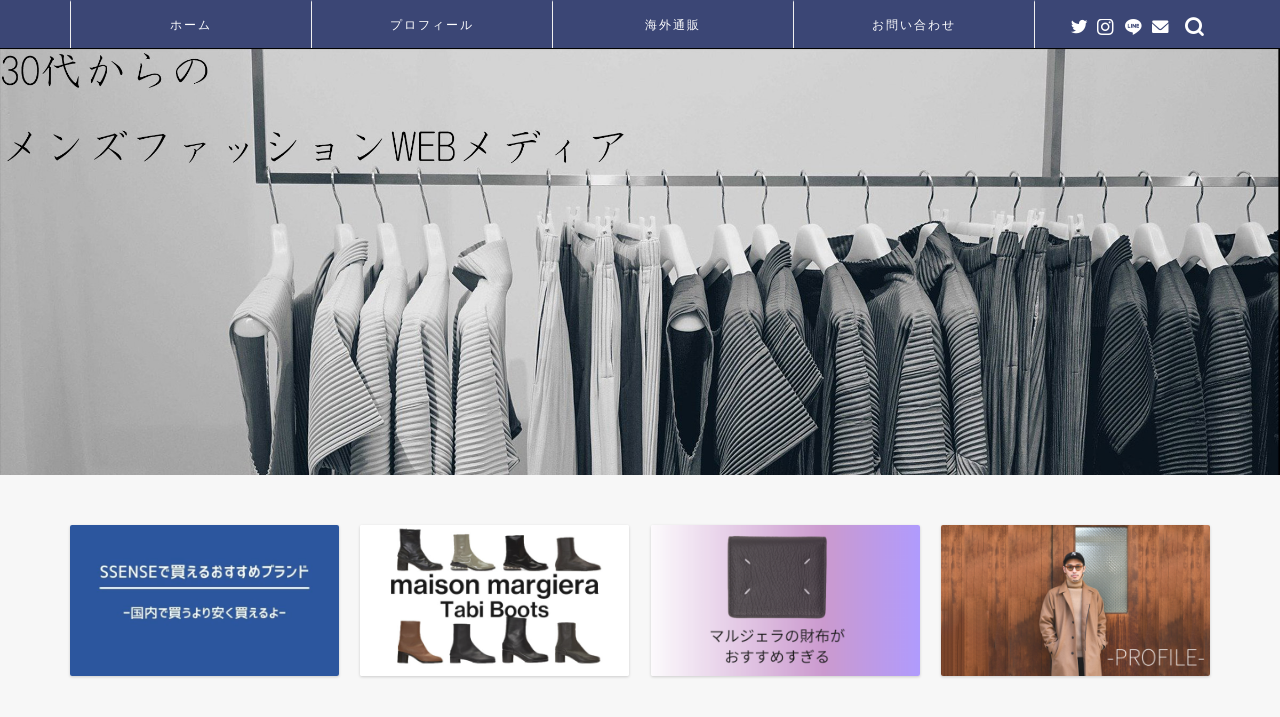

--- FILE ---
content_type: text/html; charset=UTF-8
request_url: https://osusumereal.com/page/5
body_size: 18805
content:
<!DOCTYPE html>
<html lang="ja">
<head prefix="og: http://ogp.me/ns# fb: http://ogp.me/ns/fb# article: http://ogp.me/ns/article#">
<meta charset="utf-8">
<meta http-equiv="X-UA-Compatible" content="IE=edge">
<meta name="viewport" content="width=device-width, initial-scale=1">
<!-- ここからOGP -->
<meta property="og:type" content="blog">
<meta property="og:title" content="30代からのメンズファッションブログ｜メンズファッションWEBメディア">
<meta property="og:url" content="https://osusumereal.com">
<meta property="og:description" content="30代からのメンズファッションはオシャレと身だしなみのバランスが大事です。このブログでは、30代に必要な洋服の着こなしや知識を発信しています。また、有名ブランドを定価よりも安く買う方法も紹介しています。">
<meta property="og:image" content="https://osusumereal.com/wp-content/uploads/2020/03/トップページ.jpg">
<meta property="og:site_name" content="30代からのメンズファッションブログ">
<meta property="fb:admins" content="">
<meta name="twitter:card" content="summary">
<meta name="twitter:site" content="@ossmral">
<!-- ここまでOGP --> 

<meta name="description" itemprop="description" content="30代からのメンズファッションはオシャレと身だしなみのバランスが大事です。このブログでは、30代に必要な洋服の着こなしや知識を発信しています。また、有名ブランドを定価よりも安く買う方法も紹介しています。">

<title>30代からのメンズファッションブログ｜メンズファッションWEBメディア</title>
<link rel='dns-prefetch' href='//ajax.googleapis.com' />
<link rel='dns-prefetch' href='//cdnjs.cloudflare.com' />
<link rel='dns-prefetch' href='//s.w.org' />
<link rel="alternate" type="application/rss+xml" title="30代からのメンズファッションブログ &raquo; フィード" href="https://osusumereal.com/feed" />
<link rel="alternate" type="application/rss+xml" title="30代からのメンズファッションブログ &raquo; コメントフィード" href="https://osusumereal.com/comments/feed" />
		<script type="text/javascript">
			window._wpemojiSettings = {"baseUrl":"https:\/\/s.w.org\/images\/core\/emoji\/13.0.1\/72x72\/","ext":".png","svgUrl":"https:\/\/s.w.org\/images\/core\/emoji\/13.0.1\/svg\/","svgExt":".svg","source":{"concatemoji":"https:\/\/osusumereal.com\/wp-includes\/js\/wp-emoji-release.min.js?ver=5.6.16"}};
			!function(e,a,t){var n,r,o,i=a.createElement("canvas"),p=i.getContext&&i.getContext("2d");function s(e,t){var a=String.fromCharCode;p.clearRect(0,0,i.width,i.height),p.fillText(a.apply(this,e),0,0);e=i.toDataURL();return p.clearRect(0,0,i.width,i.height),p.fillText(a.apply(this,t),0,0),e===i.toDataURL()}function c(e){var t=a.createElement("script");t.src=e,t.defer=t.type="text/javascript",a.getElementsByTagName("head")[0].appendChild(t)}for(o=Array("flag","emoji"),t.supports={everything:!0,everythingExceptFlag:!0},r=0;r<o.length;r++)t.supports[o[r]]=function(e){if(!p||!p.fillText)return!1;switch(p.textBaseline="top",p.font="600 32px Arial",e){case"flag":return s([127987,65039,8205,9895,65039],[127987,65039,8203,9895,65039])?!1:!s([55356,56826,55356,56819],[55356,56826,8203,55356,56819])&&!s([55356,57332,56128,56423,56128,56418,56128,56421,56128,56430,56128,56423,56128,56447],[55356,57332,8203,56128,56423,8203,56128,56418,8203,56128,56421,8203,56128,56430,8203,56128,56423,8203,56128,56447]);case"emoji":return!s([55357,56424,8205,55356,57212],[55357,56424,8203,55356,57212])}return!1}(o[r]),t.supports.everything=t.supports.everything&&t.supports[o[r]],"flag"!==o[r]&&(t.supports.everythingExceptFlag=t.supports.everythingExceptFlag&&t.supports[o[r]]);t.supports.everythingExceptFlag=t.supports.everythingExceptFlag&&!t.supports.flag,t.DOMReady=!1,t.readyCallback=function(){t.DOMReady=!0},t.supports.everything||(n=function(){t.readyCallback()},a.addEventListener?(a.addEventListener("DOMContentLoaded",n,!1),e.addEventListener("load",n,!1)):(e.attachEvent("onload",n),a.attachEvent("onreadystatechange",function(){"complete"===a.readyState&&t.readyCallback()})),(n=t.source||{}).concatemoji?c(n.concatemoji):n.wpemoji&&n.twemoji&&(c(n.twemoji),c(n.wpemoji)))}(window,document,window._wpemojiSettings);
		</script>
		<style type="text/css">
img.wp-smiley,
img.emoji {
	display: inline !important;
	border: none !important;
	box-shadow: none !important;
	height: 1em !important;
	width: 1em !important;
	margin: 0 .07em !important;
	vertical-align: -0.1em !important;
	background: none !important;
	padding: 0 !important;
}
</style>
	<link rel='stylesheet' id='wp-block-library-css'  href='https://osusumereal.com/wp-includes/css/dist/block-library/style.min.css?ver=5.6.16' type='text/css' media='all' />
<link rel='stylesheet' id='contact-form-7-css'  href='https://osusumereal.com/wp-content/plugins/contact-form-7/includes/css/styles.css?ver=5.4.2' type='text/css' media='all' />
<link rel='stylesheet' id='toc-screen-css'  href='https://osusumereal.com/wp-content/plugins/table-of-contents-plus/screen.min.css?ver=2411.1' type='text/css' media='all' />
<link rel='stylesheet' id='parent-style-css'  href='https://osusumereal.com/wp-content/themes/jin/style.css?ver=5.6.16' type='text/css' media='all' />
<link rel='stylesheet' id='theme-style-css'  href='https://osusumereal.com/wp-content/themes/jin-child/style.css?ver=5.6.16' type='text/css' media='all' />
<link rel='stylesheet' id='swiper-style-css'  href='https://cdnjs.cloudflare.com/ajax/libs/Swiper/4.0.7/css/swiper.min.css?ver=5.6.16' type='text/css' media='all' />
<link rel="https://api.w.org/" href="https://osusumereal.com/wp-json/" />	<style type="text/css">
		#wrapper{
							background-color: #f7f7f7;
				background-image: url();
					}
		.related-entry-headline-text span:before,
		#comment-title span:before,
		#reply-title span:before{
			background-color: #4f2a00;
			border-color: #4f2a00!important;
		}
		
		#breadcrumb:after,
		#page-top a{	
			background-color: #3b4675;
		}
				footer{
			background-color: #3b4675;
		}
		.footer-inner a,
		#copyright,
		#copyright-center{
			border-color: #ffffff!important;
			color: #ffffff!important;
		}
		#footer-widget-area
		{
			border-color: #ffffff!important;
		}
				.page-top-footer a{
			color: #3b4675!important;
		}
				#breadcrumb ul li,
		#breadcrumb ul li a{
			color: #3b4675!important;
		}
		
		body,
		a,
		a:link,
		a:visited,
		.my-profile,
		.widgettitle,
		.tabBtn-mag label{
			color: #000000;
		}
		a:hover{
			color: #2100c9;
		}
						.widget_nav_menu ul > li > a:before,
		.widget_categories ul > li > a:before,
		.widget_pages ul > li > a:before,
		.widget_recent_entries ul > li > a:before,
		.widget_archive ul > li > a:before,
		.widget_archive form:after,
		.widget_categories form:after,
		.widget_nav_menu ul > li > ul.sub-menu > li > a:before,
		.widget_categories ul > li > .children > li > a:before,
		.widget_pages ul > li > .children > li > a:before,
		.widget_nav_menu ul > li > ul.sub-menu > li > ul.sub-menu li > a:before,
		.widget_categories ul > li > .children > li > .children li > a:before,
		.widget_pages ul > li > .children > li > .children li > a:before{
			color: #4f2a00;
		}
		.widget_nav_menu ul .sub-menu .sub-menu li a:before{
			background-color: #000000!important;
		}
		footer .footer-widget,
		footer .footer-widget a,
		footer .footer-widget ul li,
		.footer-widget.widget_nav_menu ul > li > a:before,
		.footer-widget.widget_categories ul > li > a:before,
		.footer-widget.widget_recent_entries ul > li > a:before,
		.footer-widget.widget_pages ul > li > a:before,
		.footer-widget.widget_archive ul > li > a:before,
		footer .widget_tag_cloud .tagcloud a:before{
			color: #ffffff!important;
			border-color: #ffffff!important;
		}
		footer .footer-widget .widgettitle{
			color: #ffffff!important;
			border-color: #727272!important;
		}
		footer .widget_nav_menu ul .children .children li a:before,
		footer .widget_categories ul .children .children li a:before,
		footer .widget_nav_menu ul .sub-menu .sub-menu li a:before{
			background-color: #ffffff!important;
		}
		#drawernav a:hover,
		.post-list-title,
		#prev-next p,
		#toc_container .toc_list li a{
			color: #000000!important;
		}
		
		#header-box{
			background-color: #3b4675;
		}
						@media (min-width: 768px) {
		#header-box .header-box10-bg:before,
		#header-box .header-box11-bg:before{
			border-radius: 2px;
		}
		}
										@media (min-width: 768px) {
			.top-image-meta{
				margin-top: calc(0px - 30px);
			}
		}
		@media (min-width: 1200px) {
			.top-image-meta{
				margin-top: calc(0px);
			}
		}
				.pickup-contents:before{
			background-color: #3b4675!important;
		}
		
		.main-image-text{
			color: #555;
		}
		.main-image-text-sub{
			color: #555;
		}
		
				@media (min-width: 481px) {
			#site-info{
				padding-top: 20px!important;
				padding-bottom: 20px!important;
			}
		}
		
		#site-info span a{
			color: #ffffff!important;
		}
		
				#headmenu .headsns .line a svg{
			fill: #ffffff!important;
		}
		#headmenu .headsns a,
		#headmenu{
			color: #ffffff!important;
			border-color:#ffffff!important;
		}
						.profile-follow .line-sns a svg{
			fill: #4f2a00!important;
		}
		.profile-follow .line-sns a:hover svg{
			fill: #727272!important;
		}
		.profile-follow a{
			color: #4f2a00!important;
			border-color:#4f2a00!important;
		}
		.profile-follow a:hover,
		#headmenu .headsns a:hover{
			color:#727272!important;
			border-color:#727272!important;
		}
				.search-box:hover{
			color:#727272!important;
			border-color:#727272!important;
		}
				#header #headmenu .headsns .line a:hover svg{
			fill:#727272!important;
		}
		.cps-icon-bar,
		#navtoggle:checked + .sp-menu-open .cps-icon-bar{
			background-color: #ffffff;
		}
		#nav-container{
			background-color: #3b4675;
		}
		.menu-box .menu-item svg{
			fill:#ffffff;
		}
		#drawernav ul.menu-box > li > a,
		#drawernav2 ul.menu-box > li > a,
		#drawernav3 ul.menu-box > li > a,
		#drawernav4 ul.menu-box > li > a,
		#drawernav5 ul.menu-box > li > a,
		#drawernav ul.menu-box > li.menu-item-has-children:after,
		#drawernav2 ul.menu-box > li.menu-item-has-children:after,
		#drawernav3 ul.menu-box > li.menu-item-has-children:after,
		#drawernav4 ul.menu-box > li.menu-item-has-children:after,
		#drawernav5 ul.menu-box > li.menu-item-has-children:after{
			color: #ffffff!important;
		}
		#drawernav ul.menu-box li a,
		#drawernav2 ul.menu-box li a,
		#drawernav3 ul.menu-box li a,
		#drawernav4 ul.menu-box li a,
		#drawernav5 ul.menu-box li a{
			font-size: 12px!important;
		}
		#drawernav3 ul.menu-box > li{
			color: #000000!important;
		}
		#drawernav4 .menu-box > .menu-item > a:after,
		#drawernav3 .menu-box > .menu-item > a:after,
		#drawernav .menu-box > .menu-item > a:after{
			background-color: #ffffff!important;
		}
		#drawernav2 .menu-box > .menu-item:hover,
		#drawernav5 .menu-box > .menu-item:hover{
			border-top-color: #4f2a00!important;
		}
				.cps-info-bar a{
			background-color: #001777!important;
		}
				@media (min-width: 768px) {
			.post-list-mag .post-list-item:not(:nth-child(2n)){
				margin-right: 2.6%;
			}
		}
				@media (min-width: 768px) {
			#tab-1:checked ~ .tabBtn-mag li [for="tab-1"]:after,
			#tab-2:checked ~ .tabBtn-mag li [for="tab-2"]:after,
			#tab-3:checked ~ .tabBtn-mag li [for="tab-3"]:after,
			#tab-4:checked ~ .tabBtn-mag li [for="tab-4"]:after{
				border-top-color: #4f2a00!important;
			}
			.tabBtn-mag label{
				border-bottom-color: #4f2a00!important;
			}
		}
		#tab-1:checked ~ .tabBtn-mag li [for="tab-1"],
		#tab-2:checked ~ .tabBtn-mag li [for="tab-2"],
		#tab-3:checked ~ .tabBtn-mag li [for="tab-3"],
		#tab-4:checked ~ .tabBtn-mag li [for="tab-4"],
		#prev-next a.next:after,
		#prev-next a.prev:after,
		.more-cat-button a:hover span:before{
			background-color: #4f2a00!important;
		}
		

		.swiper-slide .post-list-cat,
		.post-list-mag .post-list-cat,
		.post-list-mag3col .post-list-cat,
		.post-list-mag-sp1col .post-list-cat,
		.swiper-pagination-bullet-active,
		.pickup-cat,
		.post-list .post-list-cat,
		#breadcrumb .bcHome a:hover span:before,
		.popular-item:nth-child(1) .pop-num,
		.popular-item:nth-child(2) .pop-num,
		.popular-item:nth-child(3) .pop-num{
			background-color: #727272!important;
		}
		.sidebar-btn a,
		.profile-sns-menu{
			background-color: #727272!important;
		}
		.sp-sns-menu a,
		.pickup-contents-box a:hover .pickup-title{
			border-color: #4f2a00!important;
			color: #4f2a00!important;
		}
				.pickup-image:after{
			display: none;
		}
				.pro-line svg{
			fill: #4f2a00!important;
		}
		.cps-post-cat a,
		.meta-cat,
		.popular-cat{
			background-color: #727272!important;
			border-color: #727272!important;
		}
		.tagicon,
		.tag-box a,
		#toc_container .toc_list > li,
		#toc_container .toc_title{
			color: #4f2a00!important;
		}
		.widget_tag_cloud a::before{
			color: #000000!important;
		}
		.tag-box a,
		#toc_container:before{
			border-color: #4f2a00!important;
		}
		.cps-post-cat a:hover{
			color: #2100c9!important;
		}
		.pagination li:not([class*="current"]) a:hover,
		.widget_tag_cloud a:hover{
			background-color: #4f2a00!important;
		}
		.pagination li:not([class*="current"]) a:hover{
			opacity: 0.5!important;
		}
		.pagination li.current a{
			background-color: #4f2a00!important;
			border-color: #4f2a00!important;
		}
		.nextpage a:hover span {
			color: #4f2a00!important;
			border-color: #4f2a00!important;
		}
		.cta-content:before{
			background-color: #fff2f5!important;
		}
		.cta-text,
		.info-title{
			color: #7a6e71!important;
		}
		#footer-widget-area.footer_style1 .widgettitle{
			border-color: #727272!important;
		}
		.sidebar_style1 .widgettitle,
		.sidebar_style5 .widgettitle{
			border-color: #4f2a00!important;
		}
		.sidebar_style2 .widgettitle,
		.sidebar_style4 .widgettitle,
		.sidebar_style6 .widgettitle,
		#home-bottom-widget .widgettitle,
		#home-top-widget .widgettitle,
		#post-bottom-widget .widgettitle,
		#post-top-widget .widgettitle{
			background-color: #4f2a00!important;
		}
		#home-bottom-widget .widget_search .search-box input[type="submit"],
		#home-top-widget .widget_search .search-box input[type="submit"],
		#post-bottom-widget .widget_search .search-box input[type="submit"],
		#post-top-widget .widget_search .search-box input[type="submit"]{
			background-color: #727272!important;
		}
		
		.tn-logo-size{
			font-size: 100%!important;
		}
		@media (min-width: 481px) {
		.tn-logo-size img{
			width: calc(100%*0.5)!important;
		}
		}
		@media (min-width: 768px) {
		.tn-logo-size img{
			width: calc(100%*2.2)!important;
		}
		}
		@media (min-width: 1200px) {
		.tn-logo-size img{
			width: 100%!important;
		}
		}
		.sp-logo-size{
			font-size: 60%!important;
		}
		.sp-logo-size img{
			width: 60%!important;
		}
				.cps-post-main ul > li:before,
		.cps-post-main ol > li:before{
			background-color: #727272!important;
		}
		.profile-card .profile-title{
			background-color: #4f2a00!important;
		}
		.profile-card{
			border-color: #4f2a00!important;
		}
		.cps-post-main a{
			color:#0e0eea;
		}
		.cps-post-main .marker{
			background: -webkit-linear-gradient( transparent 60%, #ffcede 0% ) ;
			background: linear-gradient( transparent 60%, #ffcede 0% ) ;
		}
		.cps-post-main .marker2{
			background: -webkit-linear-gradient( transparent 80%, #eded00 0% ) ;
			background: linear-gradient( transparent 80%, #eded00 0% ) ;
		}
		.cps-post-main .jic-sc{
			color:#e9546b;
		}
		
		
		.simple-box1{
			border-color:#000000!important;
		}
		.simple-box2{
			border-color:#f2bf7d!important;
		}
		.simple-box3{
			border-color:#b5e28a!important;
		}
		.simple-box4{
			border-color:#681127!important;
		}
		.simple-box4:before{
			background-color: #681127;
		}
		.simple-box5{
			border-color:#e896c7!important;
		}
		.simple-box5:before{
			background-color: #e896c7;
		}
		.simple-box6{
			background-color:#c1c1c1!important;
		}
		.simple-box7{
			border-color:#def1f9!important;
		}
		.simple-box7:before{
			background-color:#def1f9!important;
		}
		.simple-box8{
			border-color:#96ddc1!important;
		}
		.simple-box8:before{
			background-color:#96ddc1!important;
		}
		.simple-box9:before{
			background-color:#e1c0e8!important;
		}
				.simple-box9:after{
			border-color:#e1c0e8 #e1c0e8 #fff #fff!important;
		}
				
		.kaisetsu-box1:before,
		.kaisetsu-box1-title{
			background-color:#ffb49e!important;
		}
		.kaisetsu-box2{
			border-color:#89c2f4!important;
		}
		.kaisetsu-box2-title{
			background-color:#89c2f4!important;
		}
		.kaisetsu-box4{
			border-color:#ea91a9!important;
		}
		.kaisetsu-box4-title{
			background-color:#ea91a9!important;
		}
		.kaisetsu-box5:before{
			background-color:#57b3ba!important;
		}
		.kaisetsu-box5-title{
			background-color:#57b3ba!important;
		}
		
		.concept-box1{
			border-color:#85db8f!important;
		}
		.concept-box1:after{
			background-color:#85db8f!important;
		}
		.concept-box1:before{
			content:"ポイント"!important;
			color:#85db8f!important;
		}
		.concept-box2{
			border-color:#f7cf6a!important;
		}
		.concept-box2:after{
			background-color:#f7cf6a!important;
		}
		.concept-box2:before{
			content:"注意点"!important;
			color:#f7cf6a!important;
		}
		.concept-box3{
			border-color:#86cee8!important;
		}
		.concept-box3:after{
			background-color:#86cee8!important;
		}
		.concept-box3:before{
			content:"良い例"!important;
			color:#86cee8!important;
		}
		.concept-box4{
			border-color:#ed8989!important;
		}
		.concept-box4:after{
			background-color:#ed8989!important;
		}
		.concept-box4:before{
			content:"悪い例"!important;
			color:#ed8989!important;
		}
		.concept-box5{
			border-color:#9e9e9e!important;
		}
		.concept-box5:after{
			background-color:#9e9e9e!important;
		}
		.concept-box5:before{
			content:"参考"!important;
			color:#9e9e9e!important;
		}
		.concept-box6{
			border-color:#8eaced!important;
		}
		.concept-box6:after{
			background-color:#8eaced!important;
		}
		.concept-box6:before{
			content:"メモ"!important;
			color:#8eaced!important;
		}
		
		.innerlink-box1,
		.blog-card{
			border-color:#73bc9b!important;
		}
		.innerlink-box1-title{
			background-color:#73bc9b!important;
			border-color:#73bc9b!important;
		}
		.innerlink-box1:before,
		.blog-card-hl-box{
			background-color:#73bc9b!important;
		}
				
		.jin-ac-box01-title::after{
			color: #4f2a00;
		}
		
		.color-button01 a,
		.color-button01 a:hover,
		.color-button01:before{
			background-color: #5353e8!important;
		}
		.top-image-btn-color a,
		.top-image-btn-color a:hover,
		.top-image-btn-color:before{
			background-color: #ffcd44!important;
		}
		.color-button02 a,
		.color-button02 a:hover,
		.color-button02:before{
			background-color: #d62c5f!important;
		}
		
		.color-button01-big a,
		.color-button01-big a:hover,
		.color-button01-big:before{
			background-color: #515bcc!important;
		}
		.color-button01-big a,
		.color-button01-big:before{
			border-radius: 100px!important;
		}
		.color-button01-big a{
			padding-top: 12px!important;
			padding-bottom: 12px!important;
		}
		
		.color-button02-big a,
		.color-button02-big a:hover,
		.color-button02-big:before{
			background-color: #ba2323!important;
		}
		.color-button02-big a,
		.color-button02-big:before{
			border-radius: 5px!important;
		}
		.color-button02-big a{
			padding-top: 20px!important;
			padding-bottom: 20px!important;
		}
				.color-button01-big{
			width: 50%!important;
		}
		.color-button02-big{
			width: 75%!important;
		}
				
		
					.top-image-btn-color a:hover,
			.color-button01 a:hover,
			.color-button02 a:hover,
			.color-button01-big a:hover,
			.color-button02-big a:hover{
				opacity: 1;
			}
				
		.h2-style01 h2,
		.h2-style02 h2:before,
		.h2-style03 h2,
		.h2-style04 h2:before,
		.h2-style05 h2,
		.h2-style07 h2:before,
		.h2-style07 h2:after,
		.h3-style03 h3:before,
		.h3-style02 h3:before,
		.h3-style05 h3:before,
		.h3-style07 h3:before,
		.h2-style08 h2:after,
		.h2-style10 h2:before,
		.h2-style10 h2:after,
		.h3-style02 h3:after,
		.h4-style02 h4:before{
			background-color: #4f2a00!important;
		}
		.h3-style01 h3,
		.h3-style04 h3,
		.h3-style05 h3,
		.h3-style06 h3,
		.h4-style01 h4,
		.h2-style02 h2,
		.h2-style08 h2,
		.h2-style08 h2:before,
		.h2-style09 h2,
		.h4-style03 h4{
			border-color: #4f2a00!important;
		}
		.h2-style05 h2:before{
			border-top-color: #4f2a00!important;
		}
		.h2-style06 h2:before,
		.sidebar_style3 .widgettitle:after{
			background-image: linear-gradient(
				-45deg,
				transparent 25%,
				#4f2a00 25%,
				#4f2a00 50%,
				transparent 50%,
				transparent 75%,
				#4f2a00 75%,
				#4f2a00			);
		}
				.jin-h2-icons.h2-style02 h2 .jic:before,
		.jin-h2-icons.h2-style04 h2 .jic:before,
		.jin-h2-icons.h2-style06 h2 .jic:before,
		.jin-h2-icons.h2-style07 h2 .jic:before,
		.jin-h2-icons.h2-style08 h2 .jic:before,
		.jin-h2-icons.h2-style09 h2 .jic:before,
		.jin-h2-icons.h2-style10 h2 .jic:before,
		.jin-h3-icons.h3-style01 h3 .jic:before,
		.jin-h3-icons.h3-style02 h3 .jic:before,
		.jin-h3-icons.h3-style03 h3 .jic:before,
		.jin-h3-icons.h3-style04 h3 .jic:before,
		.jin-h3-icons.h3-style05 h3 .jic:before,
		.jin-h3-icons.h3-style06 h3 .jic:before,
		.jin-h3-icons.h3-style07 h3 .jic:before,
		.jin-h4-icons.h4-style01 h4 .jic:before,
		.jin-h4-icons.h4-style02 h4 .jic:before,
		.jin-h4-icons.h4-style03 h4 .jic:before,
		.jin-h4-icons.h4-style04 h4 .jic:before{
			color:#4f2a00;
		}
		
		@media all and (-ms-high-contrast:none){
			*::-ms-backdrop, .color-button01:before,
			.color-button02:before,
			.color-button01-big:before,
			.color-button02-big:before{
				background-color: #595857!important;
			}
		}
		
		.jin-lp-h2 h2,
		.jin-lp-h2 h2{
			background-color: transparent!important;
			border-color: transparent!important;
			color: #000000!important;
		}
		.jincolumn-h3style2{
			border-color:#4f2a00!important;
		}
		.jinlph2-style1 h2:first-letter{
			color:#4f2a00!important;
		}
		.jinlph2-style2 h2,
		.jinlph2-style3 h2{
			border-color:#4f2a00!important;
		}
		.jin-photo-title .jin-fusen1-down,
		.jin-photo-title .jin-fusen1-even,
		.jin-photo-title .jin-fusen1-up{
			border-left-color:#4f2a00;
		}
		.jin-photo-title .jin-fusen2,
		.jin-photo-title .jin-fusen3{
			background-color:#4f2a00;
		}
		.jin-photo-title .jin-fusen2:before,
		.jin-photo-title .jin-fusen3:before {
			border-top-color: #4f2a00;
		}
		.has-huge-font-size{
			font-size:42px!important;
		}
		.has-large-font-size{
			font-size:36px!important;
		}
		.has-medium-font-size{
			font-size:20px!important;
		}
		.has-normal-font-size{
			font-size:16px!important;
		}
		.has-small-font-size{
			font-size:13px!important;
		}
		
		
	</style>
<link rel="prev" href="https://osusumereal.com/page/4" />
<link rel="next" href="https://osusumereal.com/page/6" />
<link rel="icon" href="https://osusumereal.com/wp-content/uploads/2020/04/cropped-f_f_object_131_s512_f_object_131_0bg-32x32.png" sizes="32x32" />
<link rel="icon" href="https://osusumereal.com/wp-content/uploads/2020/04/cropped-f_f_object_131_s512_f_object_131_0bg-192x192.png" sizes="192x192" />
<link rel="apple-touch-icon" href="https://osusumereal.com/wp-content/uploads/2020/04/cropped-f_f_object_131_s512_f_object_131_0bg-180x180.png" />
<meta name="msapplication-TileImage" content="https://osusumereal.com/wp-content/uploads/2020/04/cropped-f_f_object_131_s512_f_object_131_0bg-270x270.png" />
		<style type="text/css" id="wp-custom-css">
			.widgettitle::first-letter{
	color:#000000;
}
.post-list-mag .post-list-item .post-list-inner .post-list-meta .post-list-cat, .post-list-mag3col .post-list-item .post-list-inner .post-list-meta .post-list-cat{
	opacity:0.75;
}

#breadcrumb:after{
	background-color:#ddd;
}
#breadcrumb ul li a,
#breadcrumb ul li,
#page-top a{
	color:rgba(0,0,0,0.5)!important;
}
.appreach {
  text-align: left;
  padding: 10px;
  border: 1px solid #7C7C7C;
  overflow: hidden;
}
.appreach:after {
  content: "";
  display: block;
  clear: both;
}
.appreach p {
  margin: 0;
}
.appreach a:after {
  display: none;
}
.appreach__icon {
  float: left;
  border-radius: 10%;
  overflow: hidden;
  margin: 0 3% 0 0 !important;
  width: 25% !important;
  height: auto !important;
  max-width: 120px !important;
}
.appreach__detail {
  display: inline-block;
  font-size: 20px;
  line-height: 1.5;
  width: 72%;
  max-width: 72%;
}
.appreach__detail:after {
  content: "";
  display: block;
  clear: both;
}
.appreach__name {
  font-size: 16px;
  line-height: 1.5em !important;
  max-height: 3em;
  overflow: hidden;
}
.appreach__info {
  font-size: 12px !important;
}
.appreach__developper, .appreach__price {
  margin-right: 0.5em;
}
.appreach__posted a {
  margin-left: 0.5em;
}
.appreach__links {
  float: left;
  height: 40px;
  margin-top: 8px;
  white-space: nowrap;
}
.appreach__aslink img {
  margin-right: 10px;
  height: 40px;
  width: 135px;
}
.appreach__gplink img {
  height: 40px;
  width: 134.5px;
}

@media (max-width: 767px) {
.headcopy{
	font-weight:200;
	font-size:0.6em;
	margin-top:10px;
	display:none;
}
}
@media (min-width: 768px) {
.headcopy{
	font-weight:100;
	font-size:0.6em;
	margin-top:30px;
}
}		</style>
			
<!--カエレバCSS-->
<link href="https://osusumereal.com/wp-content/themes/jin/css/kaereba.css" rel="stylesheet" />
<!--アプリーチCSS-->

<!-- Global site tag (gtag.js) - Google Ads: 775759769 -->
<script async src="https://www.googletagmanager.com/gtag/js?id=AW-775759769"></script>
<script>
  window.dataLayer = window.dataLayer || [];
  function gtag(){dataLayer.push(arguments);}
  gtag('js', new Date());

  gtag('config', 'AW-775759769');
</script>
</head>
<body class="home blog paged paged-5" id="nofont-style">
<div id="wrapper">

		
	<div id="scroll-content" class="animate-off">
	
		<!--ヘッダー-->

								
	<!--グローバルナビゲーション layout1-->
	
	<div id="nav-container" class="header-style8-animate animate-off">
		<div class="header-style6-box">
			<div id="drawernav5" class="ef">
				<nav class="fixed-content"><ul class="menu-box"><li class="menu-item menu-item-type-custom menu-item-object-custom current-menu-item menu-item-home menu-item-871"><a href="https://osusumereal.com">ホーム</a></li>
<li class="menu-item menu-item-type-custom menu-item-object-custom menu-item-1323"><a href="https://osusumereal.com/blog-me">プロフィール</a></li>
<li class="menu-item menu-item-type-taxonomy menu-item-object-post_tag menu-item-1219"><a href="https://osusumereal.com/tag/ssense">海外通販</a></li>
<li class="menu-item menu-item-type-post_type menu-item-object-page menu-item-888"><a href="https://osusumereal.com/contact">お問い合わせ</a></li>
</ul></nav>			</div>

			
			<div id="headmenu" class="header-style6">
				<span class="headsns tn_sns_on">
											<span class="twitter"><a href="https://twitter.com/ossmral"><i class="jic-type jin-ifont-twitter" aria-hidden="true"></i></a></span>
																					<span class="instagram">
						<a href="https://www.instagram.com/mr_cay_enne/"><i class="jic-type jin-ifont-instagram" aria-hidden="true"></i></a>
						</span>
											
											<span class="line">
							<a href="https://lin.ee/oF3xgAA" target="_blank"><i class="jic-type jin-ifont-line" aria-hidden="true"></i></a>
						</span>
																<span class="jin-contact">
						<a href="https://osusumereal.com/contact"><i class="jic-type jin-ifont-mail" aria-hidden="true"></i></a>
						</span>
						

				</span>
				<span class="headsearch tn_search_on">
					<form class="search-box" role="search" method="get" id="searchform" action="https://osusumereal.com/">
	<input type="search" placeholder="" class="text search-text" value="" name="s" id="s">
	<input type="submit" id="searchsubmit" value="&#xe931;">
</form>
				</span>
			</div>
				</div>
	</div>
		<!--グローバルナビゲーション layout1-->


	

	
	<!--ヘッダー画像-->
						<div id="main-image" class="main-image animate-off">
				
										<a href="https://osusumereal.com/"><img src="https://osusumereal.com/wp-content/uploads/2020/03/トップページ.jpg" /></a>
			
		<div class="top-image-meta">
											</div>
				
</div>				<!--ヘッダー画像-->

		
		<!--ヘッダー-->

		<div class="clearfix"></div>

			
								<div class="pickup-contents-box animate-off">
	<ul class="pickup-contents">
			<li>
							<a href="https://osusumereal.com/ssense-brand">
					<div class="pickup-image">
													<img src="https://osusumereal.com/wp-content/uploads/2022/01/SSENSEで買える-2-640x360.jpg" alt="" width="640" height="360" />
																	</div>
				</a>
					</li>
			<li>
							<a href="https://osusumereal.com/tabi">
					<div class="pickup-image">
													<img src="https://osusumereal.com/wp-content/uploads/2020/04/margiera-tabiboots-640x360.jpg" alt="" width="640" height="360" />
																	</div>
				</a>
					</li>
			<li>
							<a href="https://osusumereal.com/margiela-wallet">
					<div class="pickup-image">
													<img src="https://osusumereal.com/wp-content/uploads/2020/04/マルジェラの財布-640x360.png" alt="" width="640" height="360" />
																	</div>
				</a>
					</li>
			<li>
							<a href="https://osusumereal.com/profile">
					<div class="pickup-image">
													<img src="https://osusumereal.com/wp-content/uploads/2020/04/CT70を安く買う方法-1-640x360.png" alt="" width="640" height="360" />
																	</div>
				</a>
					</li>
		</ul>
</div>
			
		
	<div id="contents">

		<!--メインコンテンツ-->
		
				
			<main id="main-contents" class="main-contents animate-off" itemscope itemtype="https://schema.org/Blog">
				
				
									<div class="toppost-list-box">
		<input type="radio" name="switch" id="tab-1" checked>
	<input type="radio" name="switch" id="tab-2">
	<input type="radio" name="switch" id="tab-3">
	<input type="radio" name="switch" id="tab-4">
	<input type="radio" name="switch" id="tab-5">
	
	<ul class="tabBtn-mag">
		<li><label for="tab-1">最新記事</label></li>
						<li><label for="tab-2">靴</label></li>
								<li><label for="tab-3">洋服</label></li>
								<li><label for="tab-4">小物</label></li>
					</ul>
	<div class="toppost-list-box-inner">
	
		<div class="post-list-mag autoheight">
			
										

<article class="post-list-item" itemscope itemtype="https://schema.org/BlogPosting">
	<a class="post-list-link" rel="bookmark" href="https://osusumereal.com/complex" itemprop='mainEntityOfPage'>
		<div class="post-list-inner">
			<div class="post-list-thumb" itemprop="image" itemscope itemtype="https://schema.org/ImageObject">
															<img src="[data-uri]" data-lazy-type="image" data-lazy-src="https://osusumereal.com/wp-content/uploads/2019/08/comme-dEs-garconsのコピーのコピー-1-640x360.jpg" class="lazy lazy-hidden attachment-small_size size-small_size wp-post-image" alt="" loading="lazy" data-lazy-srcset="https://osusumereal.com/wp-content/uploads/2019/08/comme-dEs-garconsのコピーのコピー-1-640x360.jpg 640w, https://osusumereal.com/wp-content/uploads/2019/08/comme-dEs-garconsのコピーのコピー-1-320x180.jpg 320w" data-lazy-sizes="(max-width: 640px) 100vw, 640px" /><noscript><img src="https://osusumereal.com/wp-content/uploads/2019/08/comme-dEs-garconsのコピーのコピー-1-640x360.jpg" class="attachment-small_size size-small_size wp-post-image" alt="" loading="lazy" srcset="https://osusumereal.com/wp-content/uploads/2019/08/comme-dEs-garconsのコピーのコピー-1-640x360.jpg 640w, https://osusumereal.com/wp-content/uploads/2019/08/comme-dEs-garconsのコピーのコピー-1-320x180.jpg 320w" sizes="(max-width: 640px) 100vw, 640px" /></noscript>						<meta itemprop="url" content="https://osusumereal.com/wp-content/uploads/2019/08/comme-dEs-garconsのコピーのコピー-1-640x360.jpg">
						<meta itemprop="width" content="640">
						<meta itemprop="height" content="360">
												</div>
			<div class="post-list-meta vcard">
								<span class="post-list-cat category-fashionkosatsu" style="background-color:!important;" itemprop="keywords">ファッション考察</span>
				
				<h2 class="post-list-title entry-title" itemprop="headline">コンプレックスは着こなしで解消出来る！コンプレックス別着こなしまとめ</h2>

									<span class="post-list-date date updated ef" itemprop="datePublished dateModified" datetime="2019-08-30" content="2019-08-30">2019年8月30日</span>
				
				<span class="writer fn" itemprop="author" itemscope itemtype="https://schema.org/Person"><span itemprop="name">takuya</span></span>

				<div class="post-list-publisher" itemprop="publisher" itemscope itemtype="https://schema.org/Organization">
					<span itemprop="logo" itemscope itemtype="https://schema.org/ImageObject">
						<span itemprop="url"></span>
					</span>
					<span itemprop="name">30代からのメンズファッションブログ</span>
				</div>
			</div>
		</div>
	</a>
</article>


			<div class="post-list-item pconly">
			<div class="post-list-inner-infeed">
				<script async src="https://pagead2.googlesyndication.com/pagead/js/adsbygoogle.js"></script>
<ins class="adsbygoogle"
     style="display:block"
     data-ad-format="fluid"
     data-ad-layout-key="-6j+d5-1l+50+7y"
     data-ad-client="ca-pub-3555333405482478"
     data-ad-slot="1828611553"></ins>
<script>
     (adsbygoogle = window.adsbygoogle || []).push({});
</script>			</div>
		</div>

	
	
	

<article class="post-list-item" itemscope itemtype="https://schema.org/BlogPosting">
	<a class="post-list-link" rel="bookmark" href="https://osusumereal.com/990v5" itemprop='mainEntityOfPage'>
		<div class="post-list-inner">
			<div class="post-list-thumb" itemprop="image" itemscope itemtype="https://schema.org/ImageObject">
															<img src="[data-uri]" data-lazy-type="image" data-lazy-src="https://osusumereal.com/wp-content/uploads/2019/08/comme-dEs-garconsのコピーのコピー-640x360.jpg" class="lazy lazy-hidden attachment-small_size size-small_size wp-post-image" alt="" loading="lazy" data-lazy-srcset="https://osusumereal.com/wp-content/uploads/2019/08/comme-dEs-garconsのコピーのコピー-640x360.jpg 640w, https://osusumereal.com/wp-content/uploads/2019/08/comme-dEs-garconsのコピーのコピー-320x180.jpg 320w" data-lazy-sizes="(max-width: 640px) 100vw, 640px" /><noscript><img src="https://osusumereal.com/wp-content/uploads/2019/08/comme-dEs-garconsのコピーのコピー-640x360.jpg" class="attachment-small_size size-small_size wp-post-image" alt="" loading="lazy" srcset="https://osusumereal.com/wp-content/uploads/2019/08/comme-dEs-garconsのコピーのコピー-640x360.jpg 640w, https://osusumereal.com/wp-content/uploads/2019/08/comme-dEs-garconsのコピーのコピー-320x180.jpg 320w" sizes="(max-width: 640px) 100vw, 640px" /></noscript>						<meta itemprop="url" content="https://osusumereal.com/wp-content/uploads/2019/08/comme-dEs-garconsのコピーのコピー-640x360.jpg">
						<meta itemprop="width" content="640">
						<meta itemprop="height" content="360">
												</div>
			<div class="post-list-meta vcard">
								<span class="post-list-cat category-sneaker" style="background-color:!important;" itemprop="keywords">スニーカー</span>
				
				<h2 class="post-list-title entry-title" itemprop="headline">NEW BALANCE（ニューバランス）990v5の履き心地と最安値通販サイト</h2>

									<span class="post-list-date date updated ef" itemprop="datePublished dateModified" datetime="2019-08-29" content="2019-08-29">2019年8月29日</span>
				
				<span class="writer fn" itemprop="author" itemscope itemtype="https://schema.org/Person"><span itemprop="name">takuya</span></span>

				<div class="post-list-publisher" itemprop="publisher" itemscope itemtype="https://schema.org/Organization">
					<span itemprop="logo" itemscope itemtype="https://schema.org/ImageObject">
						<span itemprop="url"></span>
					</span>
					<span itemprop="name">30代からのメンズファッションブログ</span>
				</div>
			</div>
		</div>
	</a>
</article>


<article class="post-list-item" itemscope itemtype="https://schema.org/BlogPosting">
	<a class="post-list-link" rel="bookmark" href="https://osusumereal.com/19-20awtrend" itemprop='mainEntityOfPage'>
		<div class="post-list-inner">
			<div class="post-list-thumb" itemprop="image" itemscope itemtype="https://schema.org/ImageObject">
															<img src="[data-uri]" data-lazy-type="image" data-lazy-src="https://osusumereal.com/wp-content/uploads/2019/07/comme-dEs-garconsのコピー-15-640x360.jpg" class="lazy lazy-hidden attachment-small_size size-small_size wp-post-image" alt="" loading="lazy" data-lazy-srcset="https://osusumereal.com/wp-content/uploads/2019/07/comme-dEs-garconsのコピー-15-640x360.jpg 640w, https://osusumereal.com/wp-content/uploads/2019/07/comme-dEs-garconsのコピー-15-320x180.jpg 320w" data-lazy-sizes="(max-width: 640px) 100vw, 640px" /><noscript><img src="https://osusumereal.com/wp-content/uploads/2019/07/comme-dEs-garconsのコピー-15-640x360.jpg" class="attachment-small_size size-small_size wp-post-image" alt="" loading="lazy" srcset="https://osusumereal.com/wp-content/uploads/2019/07/comme-dEs-garconsのコピー-15-640x360.jpg 640w, https://osusumereal.com/wp-content/uploads/2019/07/comme-dEs-garconsのコピー-15-320x180.jpg 320w" sizes="(max-width: 640px) 100vw, 640px" /></noscript>						<meta itemprop="url" content="https://osusumereal.com/wp-content/uploads/2019/07/comme-dEs-garconsのコピー-15-640x360.jpg">
						<meta itemprop="width" content="640">
						<meta itemprop="height" content="360">
												</div>
			<div class="post-list-meta vcard">
								<span class="post-list-cat category-fashionkosatsu" style="background-color:!important;" itemprop="keywords">ファッション考察</span>
				
				<h2 class="post-list-title entry-title" itemprop="headline">【2019-2020AW】最新秋冬メンズファッションのトレンドとは？</h2>

									<span class="post-list-date date updated ef" itemprop="datePublished dateModified" datetime="2019-07-26" content="2019-07-26">2019年7月26日</span>
				
				<span class="writer fn" itemprop="author" itemscope itemtype="https://schema.org/Person"><span itemprop="name">takuya</span></span>

				<div class="post-list-publisher" itemprop="publisher" itemscope itemtype="https://schema.org/Organization">
					<span itemprop="logo" itemscope itemtype="https://schema.org/ImageObject">
						<span itemprop="url"></span>
					</span>
					<span itemprop="name">30代からのメンズファッションブログ</span>
				</div>
			</div>
		</div>
	</a>
</article>


<article class="post-list-item" itemscope itemtype="https://schema.org/BlogPosting">
	<a class="post-list-link" rel="bookmark" href="https://osusumereal.com/trend" itemprop='mainEntityOfPage'>
		<div class="post-list-inner">
			<div class="post-list-thumb" itemprop="image" itemscope itemtype="https://schema.org/ImageObject">
															<img src="[data-uri]" data-lazy-type="image" data-lazy-src="https://osusumereal.com/wp-content/uploads/2019/07/comme-dEs-garconsのコピー-14-640x360.jpg" class="lazy lazy-hidden attachment-small_size size-small_size wp-post-image" alt="" loading="lazy" data-lazy-srcset="https://osusumereal.com/wp-content/uploads/2019/07/comme-dEs-garconsのコピー-14-640x360.jpg 640w, https://osusumereal.com/wp-content/uploads/2019/07/comme-dEs-garconsのコピー-14-320x180.jpg 320w" data-lazy-sizes="(max-width: 640px) 100vw, 640px" /><noscript><img src="https://osusumereal.com/wp-content/uploads/2019/07/comme-dEs-garconsのコピー-14-640x360.jpg" class="attachment-small_size size-small_size wp-post-image" alt="" loading="lazy" srcset="https://osusumereal.com/wp-content/uploads/2019/07/comme-dEs-garconsのコピー-14-640x360.jpg 640w, https://osusumereal.com/wp-content/uploads/2019/07/comme-dEs-garconsのコピー-14-320x180.jpg 320w" sizes="(max-width: 640px) 100vw, 640px" /></noscript>						<meta itemprop="url" content="https://osusumereal.com/wp-content/uploads/2019/07/comme-dEs-garconsのコピー-14-640x360.jpg">
						<meta itemprop="width" content="640">
						<meta itemprop="height" content="360">
												</div>
			<div class="post-list-meta vcard">
								<span class="post-list-cat category-fashionkosatsu" style="background-color:!important;" itemprop="keywords">ファッション考察</span>
				
				<h2 class="post-list-title entry-title" itemprop="headline">最新のファッショントレンドについて知る方法</h2>

									<span class="post-list-date date updated ef" itemprop="datePublished dateModified" datetime="2019-07-25" content="2019-07-25">2019年7月25日</span>
				
				<span class="writer fn" itemprop="author" itemscope itemtype="https://schema.org/Person"><span itemprop="name">takuya</span></span>

				<div class="post-list-publisher" itemprop="publisher" itemscope itemtype="https://schema.org/Organization">
					<span itemprop="logo" itemscope itemtype="https://schema.org/ImageObject">
						<span itemprop="url"></span>
					</span>
					<span itemprop="name">30代からのメンズファッションブログ</span>
				</div>
			</div>
		</div>
	</a>
</article>


<article class="post-list-item" itemscope itemtype="https://schema.org/BlogPosting">
	<a class="post-list-link" rel="bookmark" href="https://osusumereal.com/white-pants" itemprop='mainEntityOfPage'>
		<div class="post-list-inner">
			<div class="post-list-thumb" itemprop="image" itemscope itemtype="https://schema.org/ImageObject">
															<img src="[data-uri]" data-lazy-type="image" data-lazy-src="https://osusumereal.com/wp-content/uploads/2019/07/comme-dEs-garconsのコピー-13-640x360.jpg" class="lazy lazy-hidden attachment-small_size size-small_size wp-post-image" alt="" loading="lazy" data-lazy-srcset="https://osusumereal.com/wp-content/uploads/2019/07/comme-dEs-garconsのコピー-13-640x360.jpg 640w, https://osusumereal.com/wp-content/uploads/2019/07/comme-dEs-garconsのコピー-13-320x180.jpg 320w" data-lazy-sizes="(max-width: 640px) 100vw, 640px" /><noscript><img src="https://osusumereal.com/wp-content/uploads/2019/07/comme-dEs-garconsのコピー-13-640x360.jpg" class="attachment-small_size size-small_size wp-post-image" alt="" loading="lazy" srcset="https://osusumereal.com/wp-content/uploads/2019/07/comme-dEs-garconsのコピー-13-640x360.jpg 640w, https://osusumereal.com/wp-content/uploads/2019/07/comme-dEs-garconsのコピー-13-320x180.jpg 320w" sizes="(max-width: 640px) 100vw, 640px" /></noscript>						<meta itemprop="url" content="https://osusumereal.com/wp-content/uploads/2019/07/comme-dEs-garconsのコピー-13-640x360.jpg">
						<meta itemprop="width" content="640">
						<meta itemprop="height" content="360">
												</div>
			<div class="post-list-meta vcard">
								<span class="post-list-cat category-bottoms" style="background-color:!important;" itemprop="keywords">ボトムス</span>
				
				<h2 class="post-list-title entry-title" itemprop="headline">【メンズ】意外と簡単！白パンツの合わせ方！</h2>

									<span class="post-list-date date updated ef" itemprop="datePublished dateModified" datetime="2019-07-22" content="2019-07-22">2019年7月22日</span>
				
				<span class="writer fn" itemprop="author" itemscope itemtype="https://schema.org/Person"><span itemprop="name">takuya</span></span>

				<div class="post-list-publisher" itemprop="publisher" itemscope itemtype="https://schema.org/Organization">
					<span itemprop="logo" itemscope itemtype="https://schema.org/ImageObject">
						<span itemprop="url"></span>
					</span>
					<span itemprop="name">30代からのメンズファッションブログ</span>
				</div>
			</div>
		</div>
	</a>
</article>


<article class="post-list-item" itemscope itemtype="https://schema.org/BlogPosting">
	<a class="post-list-link" rel="bookmark" href="https://osusumereal.com/hermes" itemprop='mainEntityOfPage'>
		<div class="post-list-inner">
			<div class="post-list-thumb" itemprop="image" itemscope itemtype="https://schema.org/ImageObject">
															<img src="[data-uri]" data-lazy-type="image" data-lazy-src="https://osusumereal.com/wp-content/uploads/2019/07/comme-dEs-garconsのコピー-12-640x360.jpg" class="lazy lazy-hidden attachment-small_size size-small_size wp-post-image" alt="" loading="lazy" data-lazy-srcset="https://osusumereal.com/wp-content/uploads/2019/07/comme-dEs-garconsのコピー-12-640x360.jpg 640w, https://osusumereal.com/wp-content/uploads/2019/07/comme-dEs-garconsのコピー-12-320x180.jpg 320w" data-lazy-sizes="(max-width: 640px) 100vw, 640px" /><noscript><img src="https://osusumereal.com/wp-content/uploads/2019/07/comme-dEs-garconsのコピー-12-640x360.jpg" class="attachment-small_size size-small_size wp-post-image" alt="" loading="lazy" srcset="https://osusumereal.com/wp-content/uploads/2019/07/comme-dEs-garconsのコピー-12-640x360.jpg 640w, https://osusumereal.com/wp-content/uploads/2019/07/comme-dEs-garconsのコピー-12-320x180.jpg 320w" sizes="(max-width: 640px) 100vw, 640px" /></noscript>						<meta itemprop="url" content="https://osusumereal.com/wp-content/uploads/2019/07/comme-dEs-garconsのコピー-12-640x360.jpg">
						<meta itemprop="width" content="640">
						<meta itemprop="height" content="360">
												</div>
			<div class="post-list-meta vcard">
								<span class="post-list-cat category-accessory" style="background-color:!important;" itemprop="keywords">アクセサリー</span>
				
				<h2 class="post-list-title entry-title" itemprop="headline">【エルメス】chaine dancre(シェーヌダンクル)のサイズ感とおすすめサイズ</h2>

									<span class="post-list-date date updated ef" itemprop="datePublished dateModified" datetime="2019-07-19" content="2019-07-19">2019年7月19日</span>
				
				<span class="writer fn" itemprop="author" itemscope itemtype="https://schema.org/Person"><span itemprop="name">takuya</span></span>

				<div class="post-list-publisher" itemprop="publisher" itemscope itemtype="https://schema.org/Organization">
					<span itemprop="logo" itemscope itemtype="https://schema.org/ImageObject">
						<span itemprop="url"></span>
					</span>
					<span itemprop="name">30代からのメンズファッションブログ</span>
				</div>
			</div>
		</div>
	</a>
</article>


<article class="post-list-item" itemscope itemtype="https://schema.org/BlogPosting">
	<a class="post-list-link" rel="bookmark" href="https://osusumereal.com/under10thousand" itemprop='mainEntityOfPage'>
		<div class="post-list-inner">
			<div class="post-list-thumb" itemprop="image" itemscope itemtype="https://schema.org/ImageObject">
															<img src="[data-uri]" data-lazy-type="image" data-lazy-src="https://osusumereal.com/wp-content/uploads/2019/07/comme-dEs-garconsのコピー-11-640x360.jpg" class="lazy lazy-hidden attachment-small_size size-small_size wp-post-image" alt="" loading="lazy" data-lazy-srcset="https://osusumereal.com/wp-content/uploads/2019/07/comme-dEs-garconsのコピー-11-640x360.jpg 640w, https://osusumereal.com/wp-content/uploads/2019/07/comme-dEs-garconsのコピー-11-320x180.jpg 320w" data-lazy-sizes="(max-width: 640px) 100vw, 640px" /><noscript><img src="https://osusumereal.com/wp-content/uploads/2019/07/comme-dEs-garconsのコピー-11-640x360.jpg" class="attachment-small_size size-small_size wp-post-image" alt="" loading="lazy" srcset="https://osusumereal.com/wp-content/uploads/2019/07/comme-dEs-garconsのコピー-11-640x360.jpg 640w, https://osusumereal.com/wp-content/uploads/2019/07/comme-dEs-garconsのコピー-11-320x180.jpg 320w" sizes="(max-width: 640px) 100vw, 640px" /></noscript>						<meta itemprop="url" content="https://osusumereal.com/wp-content/uploads/2019/07/comme-dEs-garconsのコピー-11-640x360.jpg">
						<meta itemprop="width" content="640">
						<meta itemprop="height" content="360">
												</div>
			<div class="post-list-meta vcard">
								<span class="post-list-cat category-sneaker" style="background-color:!important;" itemprop="keywords">スニーカー</span>
				
				<h2 class="post-list-title entry-title" itemprop="headline">１万円以下で買えるおすすめ万能スニーカーとは？</h2>

									<span class="post-list-date date updated ef" itemprop="datePublished dateModified" datetime="2019-07-17" content="2019-07-17">2019年7月17日</span>
				
				<span class="writer fn" itemprop="author" itemscope itemtype="https://schema.org/Person"><span itemprop="name">takuya</span></span>

				<div class="post-list-publisher" itemprop="publisher" itemscope itemtype="https://schema.org/Organization">
					<span itemprop="logo" itemscope itemtype="https://schema.org/ImageObject">
						<span itemprop="url"></span>
					</span>
					<span itemprop="name">30代からのメンズファッションブログ</span>
				</div>
			</div>
		</div>
	</a>
</article>


			<div class="post-list-item pconly">
			<div class="post-list-inner-infeed">
				<script async src="https://pagead2.googlesyndication.com/pagead/js/adsbygoogle.js"></script>
<ins class="adsbygoogle"
     style="display:block"
     data-ad-format="fluid"
     data-ad-layout-key="-6j+d5-1l+50+7y"
     data-ad-client="ca-pub-3555333405482478"
     data-ad-slot="1828611553"></ins>
<script>
     (adsbygoogle = window.adsbygoogle || []).push({});
</script>			</div>
		</div>

	
	
	

<article class="post-list-item" itemscope itemtype="https://schema.org/BlogPosting">
	<a class="post-list-link" rel="bookmark" href="https://osusumereal.com/mens-summerdate" itemprop='mainEntityOfPage'>
		<div class="post-list-inner">
			<div class="post-list-thumb" itemprop="image" itemscope itemtype="https://schema.org/ImageObject">
															<img src="[data-uri]" data-lazy-type="image" data-lazy-src="https://osusumereal.com/wp-content/uploads/2019/07/comme-dEs-garconsのコピー-10-640x360.jpg" class="lazy lazy-hidden attachment-small_size size-small_size wp-post-image" alt="" loading="lazy" data-lazy-srcset="https://osusumereal.com/wp-content/uploads/2019/07/comme-dEs-garconsのコピー-10-640x360.jpg 640w, https://osusumereal.com/wp-content/uploads/2019/07/comme-dEs-garconsのコピー-10-320x180.jpg 320w" data-lazy-sizes="(max-width: 640px) 100vw, 640px" /><noscript><img src="https://osusumereal.com/wp-content/uploads/2019/07/comme-dEs-garconsのコピー-10-640x360.jpg" class="attachment-small_size size-small_size wp-post-image" alt="" loading="lazy" srcset="https://osusumereal.com/wp-content/uploads/2019/07/comme-dEs-garconsのコピー-10-640x360.jpg 640w, https://osusumereal.com/wp-content/uploads/2019/07/comme-dEs-garconsのコピー-10-320x180.jpg 320w" sizes="(max-width: 640px) 100vw, 640px" /></noscript>						<meta itemprop="url" content="https://osusumereal.com/wp-content/uploads/2019/07/comme-dEs-garconsのコピー-10-640x360.jpg">
						<meta itemprop="width" content="640">
						<meta itemprop="height" content="360">
												</div>
			<div class="post-list-meta vcard">
								<span class="post-list-cat category-fashionkosatsu" style="background-color:!important;" itemprop="keywords">ファッション考察</span>
				
				<h2 class="post-list-title entry-title" itemprop="headline">【30代メンズ】夏のデート服は清潔感あるファッションを意識しよう</h2>

									<span class="post-list-date date updated ef" itemprop="datePublished dateModified" datetime="2019-07-16" content="2019-07-16">2019年7月16日</span>
				
				<span class="writer fn" itemprop="author" itemscope itemtype="https://schema.org/Person"><span itemprop="name">takuya</span></span>

				<div class="post-list-publisher" itemprop="publisher" itemscope itemtype="https://schema.org/Organization">
					<span itemprop="logo" itemscope itemtype="https://schema.org/ImageObject">
						<span itemprop="url"></span>
					</span>
					<span itemprop="name">30代からのメンズファッションブログ</span>
				</div>
			</div>
		</div>
	</a>
</article>


<article class="post-list-item" itemscope itemtype="https://schema.org/BlogPosting">
	<a class="post-list-link" rel="bookmark" href="https://osusumereal.com/self-repair" itemprop='mainEntityOfPage'>
		<div class="post-list-inner">
			<div class="post-list-thumb" itemprop="image" itemscope itemtype="https://schema.org/ImageObject">
															<img src="[data-uri]" data-lazy-type="image" data-lazy-src="https://osusumereal.com/wp-content/uploads/2019/07/comme-dEs-garconsのコピー-8-640x360.jpg" class="lazy lazy-hidden attachment-small_size size-small_size wp-post-image" alt="" loading="lazy" data-lazy-srcset="https://osusumereal.com/wp-content/uploads/2019/07/comme-dEs-garconsのコピー-8-640x360.jpg 640w, https://osusumereal.com/wp-content/uploads/2019/07/comme-dEs-garconsのコピー-8-320x180.jpg 320w" data-lazy-sizes="(max-width: 640px) 100vw, 640px" /><noscript><img src="https://osusumereal.com/wp-content/uploads/2019/07/comme-dEs-garconsのコピー-8-640x360.jpg" class="attachment-small_size size-small_size wp-post-image" alt="" loading="lazy" srcset="https://osusumereal.com/wp-content/uploads/2019/07/comme-dEs-garconsのコピー-8-640x360.jpg 640w, https://osusumereal.com/wp-content/uploads/2019/07/comme-dEs-garconsのコピー-8-320x180.jpg 320w" sizes="(max-width: 640px) 100vw, 640px" /></noscript>						<meta itemprop="url" content="https://osusumereal.com/wp-content/uploads/2019/07/comme-dEs-garconsのコピー-8-640x360.jpg">
						<meta itemprop="width" content="640">
						<meta itemprop="height" content="360">
												</div>
			<div class="post-list-meta vcard">
								<span class="post-list-cat category-kawagutsu" style="background-color:!important;" itemprop="keywords">革靴</span>
				
				<h2 class="post-list-title entry-title" itemprop="headline">【クロケット＆ジョーンズ】革靴のへこみをセルフで修理してみた</h2>

									<span class="post-list-date date updated ef" itemprop="datePublished dateModified" datetime="2019-07-12" content="2019-07-12">2019年7月12日</span>
				
				<span class="writer fn" itemprop="author" itemscope itemtype="https://schema.org/Person"><span itemprop="name">takuya</span></span>

				<div class="post-list-publisher" itemprop="publisher" itemscope itemtype="https://schema.org/Organization">
					<span itemprop="logo" itemscope itemtype="https://schema.org/ImageObject">
						<span itemprop="url"></span>
					</span>
					<span itemprop="name">30代からのメンズファッションブログ</span>
				</div>
			</div>
		</div>
	</a>
</article>


<article class="post-list-item" itemscope itemtype="https://schema.org/BlogPosting">
	<a class="post-list-link" rel="bookmark" href="https://osusumereal.com/rolex-submariner" itemprop='mainEntityOfPage'>
		<div class="post-list-inner">
			<div class="post-list-thumb" itemprop="image" itemscope itemtype="https://schema.org/ImageObject">
															<img src="[data-uri]" data-lazy-type="image" data-lazy-src="https://osusumereal.com/wp-content/uploads/2019/07/comme-dEs-garconsのコピー-7-640x360.jpg" class="lazy lazy-hidden attachment-small_size size-small_size wp-post-image" alt="" loading="lazy" data-lazy-srcset="https://osusumereal.com/wp-content/uploads/2019/07/comme-dEs-garconsのコピー-7-640x360.jpg 640w, https://osusumereal.com/wp-content/uploads/2019/07/comme-dEs-garconsのコピー-7-320x180.jpg 320w" data-lazy-sizes="(max-width: 640px) 100vw, 640px" /><noscript><img src="https://osusumereal.com/wp-content/uploads/2019/07/comme-dEs-garconsのコピー-7-640x360.jpg" class="attachment-small_size size-small_size wp-post-image" alt="" loading="lazy" srcset="https://osusumereal.com/wp-content/uploads/2019/07/comme-dEs-garconsのコピー-7-640x360.jpg 640w, https://osusumereal.com/wp-content/uploads/2019/07/comme-dEs-garconsのコピー-7-320x180.jpg 320w" sizes="(max-width: 640px) 100vw, 640px" /></noscript>						<meta itemprop="url" content="https://osusumereal.com/wp-content/uploads/2019/07/comme-dEs-garconsのコピー-7-640x360.jpg">
						<meta itemprop="width" content="640">
						<meta itemprop="height" content="360">
												</div>
			<div class="post-list-meta vcard">
								<span class="post-list-cat category-watch" style="background-color:!important;" itemprop="keywords">時計</span>
				
				<h2 class="post-list-title entry-title" itemprop="headline">【買ってよかった】ロレックスのサブマリーナデイト</h2>

									<span class="post-list-date date updated ef" itemprop="datePublished dateModified" datetime="2019-07-09" content="2019-07-09">2019年7月9日</span>
				
				<span class="writer fn" itemprop="author" itemscope itemtype="https://schema.org/Person"><span itemprop="name">takuya</span></span>

				<div class="post-list-publisher" itemprop="publisher" itemscope itemtype="https://schema.org/Organization">
					<span itemprop="logo" itemscope itemtype="https://schema.org/ImageObject">
						<span itemprop="url"></span>
					</span>
					<span itemprop="name">30代からのメンズファッションブログ</span>
				</div>
			</div>
		</div>
	</a>
</article>
						
			<section class="pager-top">
				<ul class="pagination ef" role="menubar" aria-label="Pagination"><li><a href="https://osusumereal.com/" class="inactive" ><span>1</span></a></li><li><a href="https://osusumereal.com/page/2" class="inactive" ><span>2</span></a></li><li><a href="https://osusumereal.com/page/3" class="inactive" ><span>3</span></a></li><li><a href="https://osusumereal.com/page/4" class="inactive" ><span>4</span></a></li><li class="current"><a><span>5</span></a></li><li><a href="https://osusumereal.com/page/6" class="inactive" ><span>6</span></a></li><li><a href="https://osusumereal.com/page/7" class="inactive" ><span>7</span></a></li><li><a href="https://osusumereal.com/page/8" class="inactive" ><span>8</span></a></li><li><a href="https://osusumereal.com/page/9" class="inactive" ><span>9</span></a></li><li class="spancount"><span>...</span></li><li class="last"><a href="https://osusumereal.com/page/11"><span>11</span></a></li></ul>			</section>
		</div>
		
		
		
		<div class="post-list-mag autoheight">

									
			<article class="post-list-item" itemscope itemtype="https://schema.org/BlogPosting">
	<a class="post-list-link" rel="bookmark" href="https://osusumereal.com/21ss-ct70" itemprop='mainEntityOfPage'>
		<div class="post-list-inner">
			<div class="post-list-thumb" itemprop="image" itemscope itemtype="https://schema.org/ImageObject">
															<img src="[data-uri]" data-lazy-type="image" data-lazy-src="https://osusumereal.com/wp-content/uploads/2021/02/ct70-21ss-640x360.png" class="lazy lazy-hidden attachment-small_size size-small_size wp-post-image" alt="" loading="lazy" data-lazy-srcset="https://osusumereal.com/wp-content/uploads/2021/02/ct70-21ss-640x360.png 640w, https://osusumereal.com/wp-content/uploads/2021/02/ct70-21ss-300x169.png 300w, https://osusumereal.com/wp-content/uploads/2021/02/ct70-21ss-320x180.png 320w, https://osusumereal.com/wp-content/uploads/2021/02/ct70-21ss.png 760w" data-lazy-sizes="(max-width: 640px) 100vw, 640px" /><noscript><img src="https://osusumereal.com/wp-content/uploads/2021/02/ct70-21ss-640x360.png" class="attachment-small_size size-small_size wp-post-image" alt="" loading="lazy" srcset="https://osusumereal.com/wp-content/uploads/2021/02/ct70-21ss-640x360.png 640w, https://osusumereal.com/wp-content/uploads/2021/02/ct70-21ss-300x169.png 300w, https://osusumereal.com/wp-content/uploads/2021/02/ct70-21ss-320x180.png 320w, https://osusumereal.com/wp-content/uploads/2021/02/ct70-21ss.png 760w" sizes="(max-width: 640px) 100vw, 640px" /></noscript>						<meta itemprop="url" content="https://osusumereal.com/wp-content/uploads/2021/02/ct70-21ss-640x360.png">
						<meta itemprop="width" content="640">
						<meta itemprop="height" content="360">
												</div>
			<div class="post-list-meta vcard">
								<span class="post-list-cat category-sneaker" style="background-color:!important;" itemprop="keywords">スニーカー</span>
				
				<h2 class="post-list-title entry-title" itemprop="headline">【21年SS新作】コンバースCT70の新色がかっこいいのでおすすめ紹介します</h2>

									<span class="post-list-date date updated ef" itemprop="datePublished dateModified" datetime="2021-02-27" content="2021-02-27">2021年2月27日</span>
				
				<span class="writer fn" itemprop="author" itemscope itemtype="https://schema.org/Person"><span itemprop="name">takuya</span></span>

				<div class="post-list-publisher" itemprop="publisher" itemscope itemtype="https://schema.org/Organization">
					<span itemprop="logo" itemscope itemtype="https://schema.org/ImageObject">
						<span itemprop="url"></span>
					</span>
					<span itemprop="name">30代からのメンズファッションブログ</span>
				</div>
			</div>
		</div>
	</a>
</article>
						
			<article class="post-list-item" itemscope itemtype="https://schema.org/BlogPosting">
	<a class="post-list-link" rel="bookmark" href="https://osusumereal.com/newbalance2002" itemprop='mainEntityOfPage'>
		<div class="post-list-inner">
			<div class="post-list-thumb" itemprop="image" itemscope itemtype="https://schema.org/ImageObject">
															<img src="[data-uri]" data-lazy-type="image" data-lazy-src="https://osusumereal.com/wp-content/uploads/2020/09/NEW-BALANCE-2002Rまとめ-640x360.jpg" class="lazy lazy-hidden attachment-small_size size-small_size wp-post-image" alt="" loading="lazy" data-lazy-srcset="https://osusumereal.com/wp-content/uploads/2020/09/NEW-BALANCE-2002Rまとめ-640x360.jpg 640w, https://osusumereal.com/wp-content/uploads/2020/09/NEW-BALANCE-2002Rまとめ-300x169.jpg 300w, https://osusumereal.com/wp-content/uploads/2020/09/NEW-BALANCE-2002Rまとめ-320x180.jpg 320w, https://osusumereal.com/wp-content/uploads/2020/09/NEW-BALANCE-2002Rまとめ.jpg 760w" data-lazy-sizes="(max-width: 640px) 100vw, 640px" /><noscript><img src="https://osusumereal.com/wp-content/uploads/2020/09/NEW-BALANCE-2002Rまとめ-640x360.jpg" class="attachment-small_size size-small_size wp-post-image" alt="" loading="lazy" srcset="https://osusumereal.com/wp-content/uploads/2020/09/NEW-BALANCE-2002Rまとめ-640x360.jpg 640w, https://osusumereal.com/wp-content/uploads/2020/09/NEW-BALANCE-2002Rまとめ-300x169.jpg 300w, https://osusumereal.com/wp-content/uploads/2020/09/NEW-BALANCE-2002Rまとめ-320x180.jpg 320w, https://osusumereal.com/wp-content/uploads/2020/09/NEW-BALANCE-2002Rまとめ.jpg 760w" sizes="(max-width: 640px) 100vw, 640px" /></noscript>						<meta itemprop="url" content="https://osusumereal.com/wp-content/uploads/2020/09/NEW-BALANCE-2002Rまとめ-640x360.jpg">
						<meta itemprop="width" content="640">
						<meta itemprop="height" content="360">
												</div>
			<div class="post-list-meta vcard">
								<span class="post-list-cat category-sneaker" style="background-color:!important;" itemprop="keywords">スニーカー</span>
				
				<h2 class="post-list-title entry-title" itemprop="headline">【復刻】ニューバランス2002の発売日と購入可能通販サイト</h2>

									<span class="post-list-date date updated ef" itemprop="datePublished dateModified" datetime="2020-09-11" content="2020-09-11">2020年9月11日</span>
				
				<span class="writer fn" itemprop="author" itemscope itemtype="https://schema.org/Person"><span itemprop="name">takuya</span></span>

				<div class="post-list-publisher" itemprop="publisher" itemscope itemtype="https://schema.org/Organization">
					<span itemprop="logo" itemscope itemtype="https://schema.org/ImageObject">
						<span itemprop="url"></span>
					</span>
					<span itemprop="name">30代からのメンズファッションブログ</span>
				</div>
			</div>
		</div>
	</a>
</article>
						
			<article class="post-list-item" itemscope itemtype="https://schema.org/BlogPosting">
	<a class="post-list-link" rel="bookmark" href="https://osusumereal.com/ct70-20aw" itemprop='mainEntityOfPage'>
		<div class="post-list-inner">
			<div class="post-list-thumb" itemprop="image" itemscope itemtype="https://schema.org/ImageObject">
															<img src="[data-uri]" data-lazy-type="image" data-lazy-src="https://osusumereal.com/wp-content/uploads/2020/08/2020年AWct70-640x360.png" class="lazy lazy-hidden attachment-small_size size-small_size wp-post-image" alt="" loading="lazy" data-lazy-srcset="https://osusumereal.com/wp-content/uploads/2020/08/2020年AWct70-640x360.png 640w, https://osusumereal.com/wp-content/uploads/2020/08/2020年AWct70-300x169.png 300w, https://osusumereal.com/wp-content/uploads/2020/08/2020年AWct70-320x180.png 320w, https://osusumereal.com/wp-content/uploads/2020/08/2020年AWct70.png 760w" data-lazy-sizes="(max-width: 640px) 100vw, 640px" /><noscript><img src="https://osusumereal.com/wp-content/uploads/2020/08/2020年AWct70-640x360.png" class="attachment-small_size size-small_size wp-post-image" alt="" loading="lazy" srcset="https://osusumereal.com/wp-content/uploads/2020/08/2020年AWct70-640x360.png 640w, https://osusumereal.com/wp-content/uploads/2020/08/2020年AWct70-300x169.png 300w, https://osusumereal.com/wp-content/uploads/2020/08/2020年AWct70-320x180.png 320w, https://osusumereal.com/wp-content/uploads/2020/08/2020年AWct70.png 760w" sizes="(max-width: 640px) 100vw, 640px" /></noscript>						<meta itemprop="url" content="https://osusumereal.com/wp-content/uploads/2020/08/2020年AWct70-640x360.png">
						<meta itemprop="width" content="640">
						<meta itemprop="height" content="360">
												</div>
			<div class="post-list-meta vcard">
								<span class="post-list-cat category-sneaker" style="background-color:!important;" itemprop="keywords">スニーカー</span>
				
				<h2 class="post-list-title entry-title" itemprop="headline">【2020年秋冬】新作コンバースCT70のおすすめカラー：海外通販</h2>

									<span class="post-list-date date updated ef" itemprop="datePublished dateModified" datetime="2020-08-28" content="2020-08-28">2020年8月28日</span>
				
				<span class="writer fn" itemprop="author" itemscope itemtype="https://schema.org/Person"><span itemprop="name">takuya</span></span>

				<div class="post-list-publisher" itemprop="publisher" itemscope itemtype="https://schema.org/Organization">
					<span itemprop="logo" itemscope itemtype="https://schema.org/ImageObject">
						<span itemprop="url"></span>
					</span>
					<span itemprop="name">30代からのメンズファッションブログ</span>
				</div>
			</div>
		</div>
	</a>
</article>
						
			<article class="post-list-item" itemscope itemtype="https://schema.org/BlogPosting">
	<a class="post-list-link" rel="bookmark" href="https://osusumereal.com/chuck70" itemprop='mainEntityOfPage'>
		<div class="post-list-inner">
			<div class="post-list-thumb" itemprop="image" itemscope itemtype="https://schema.org/ImageObject">
															<img src="[data-uri]" data-lazy-type="image" data-lazy-src="https://osusumereal.com/wp-content/uploads/2020/08/コンバースCT７０-おうちにいながら-最安値で買う方法-640x360.jpg" class="lazy lazy-hidden attachment-small_size size-small_size wp-post-image" alt="" loading="lazy" data-lazy-srcset="https://osusumereal.com/wp-content/uploads/2020/08/コンバースCT７０-おうちにいながら-最安値で買う方法-640x360.jpg 640w, https://osusumereal.com/wp-content/uploads/2020/08/コンバースCT７０-おうちにいながら-最安値で買う方法-300x169.jpg 300w, https://osusumereal.com/wp-content/uploads/2020/08/コンバースCT７０-おうちにいながら-最安値で買う方法-320x180.jpg 320w, https://osusumereal.com/wp-content/uploads/2020/08/コンバースCT７０-おうちにいながら-最安値で買う方法.jpg 760w" data-lazy-sizes="(max-width: 640px) 100vw, 640px" /><noscript><img src="https://osusumereal.com/wp-content/uploads/2020/08/コンバースCT７０-おうちにいながら-最安値で買う方法-640x360.jpg" class="attachment-small_size size-small_size wp-post-image" alt="" loading="lazy" srcset="https://osusumereal.com/wp-content/uploads/2020/08/コンバースCT７０-おうちにいながら-最安値で買う方法-640x360.jpg 640w, https://osusumereal.com/wp-content/uploads/2020/08/コンバースCT７０-おうちにいながら-最安値で買う方法-300x169.jpg 300w, https://osusumereal.com/wp-content/uploads/2020/08/コンバースCT７０-おうちにいながら-最安値で買う方法-320x180.jpg 320w, https://osusumereal.com/wp-content/uploads/2020/08/コンバースCT７０-おうちにいながら-最安値で買う方法.jpg 760w" sizes="(max-width: 640px) 100vw, 640px" /></noscript>						<meta itemprop="url" content="https://osusumereal.com/wp-content/uploads/2020/08/コンバースCT７０-おうちにいながら-最安値で買う方法-640x360.jpg">
						<meta itemprop="width" content="640">
						<meta itemprop="height" content="360">
												</div>
			<div class="post-list-meta vcard">
								<span class="post-list-cat category-sneaker" style="background-color:!important;" itemprop="keywords">スニーカー</span>
				
				<h2 class="post-list-title entry-title" itemprop="headline">コンバースCT70を最安値で手に入れる方法：海外通販サイトを使おう</h2>

									<span class="post-list-date date updated ef" itemprop="datePublished dateModified" datetime="2020-08-24" content="2020-08-24">2020年8月24日</span>
				
				<span class="writer fn" itemprop="author" itemscope itemtype="https://schema.org/Person"><span itemprop="name">takuya</span></span>

				<div class="post-list-publisher" itemprop="publisher" itemscope itemtype="https://schema.org/Organization">
					<span itemprop="logo" itemscope itemtype="https://schema.org/ImageObject">
						<span itemprop="url"></span>
					</span>
					<span itemprop="name">30代からのメンズファッションブログ</span>
				</div>
			</div>
		</div>
	</a>
</article>
						
			<article class="post-list-item" itemscope itemtype="https://schema.org/BlogPosting">
	<a class="post-list-link" rel="bookmark" href="https://osusumereal.com/ct70-online" itemprop='mainEntityOfPage'>
		<div class="post-list-inner">
			<div class="post-list-thumb" itemprop="image" itemscope itemtype="https://schema.org/ImageObject">
															<img src="[data-uri]" data-lazy-type="image" data-lazy-src="https://osusumereal.com/wp-content/uploads/2020/06/コンバースCT70が買える通販サイト-640x360.jpg" class="lazy lazy-hidden attachment-small_size size-small_size wp-post-image" alt="コンバースCT70が買える通販サイト" loading="lazy" data-lazy-srcset="https://osusumereal.com/wp-content/uploads/2020/06/コンバースCT70が買える通販サイト-640x360.jpg 640w, https://osusumereal.com/wp-content/uploads/2020/06/コンバースCT70が買える通販サイト-300x169.jpg 300w, https://osusumereal.com/wp-content/uploads/2020/06/コンバースCT70が買える通販サイト-320x180.jpg 320w, https://osusumereal.com/wp-content/uploads/2020/06/コンバースCT70が買える通販サイト.jpg 760w" data-lazy-sizes="(max-width: 640px) 100vw, 640px" /><noscript><img src="https://osusumereal.com/wp-content/uploads/2020/06/コンバースCT70が買える通販サイト-640x360.jpg" class="attachment-small_size size-small_size wp-post-image" alt="コンバースCT70が買える通販サイト" loading="lazy" srcset="https://osusumereal.com/wp-content/uploads/2020/06/コンバースCT70が買える通販サイト-640x360.jpg 640w, https://osusumereal.com/wp-content/uploads/2020/06/コンバースCT70が買える通販サイト-300x169.jpg 300w, https://osusumereal.com/wp-content/uploads/2020/06/コンバースCT70が買える通販サイト-320x180.jpg 320w, https://osusumereal.com/wp-content/uploads/2020/06/コンバースCT70が買える通販サイト.jpg 760w" sizes="(max-width: 640px) 100vw, 640px" /></noscript>						<meta itemprop="url" content="https://osusumereal.com/wp-content/uploads/2020/06/コンバースCT70が買える通販サイト-640x360.jpg">
						<meta itemprop="width" content="640">
						<meta itemprop="height" content="360">
												</div>
			<div class="post-list-meta vcard">
								<span class="post-list-cat category-sneaker" style="background-color:!important;" itemprop="keywords">スニーカー</span>
				
				<h2 class="post-list-title entry-title" itemprop="headline">CONVERSE(コンバース)CT70の取り扱いがある通販サイト：国内と海外比較</h2>

									<span class="post-list-date date updated ef" itemprop="datePublished dateModified" datetime="2020-06-28" content="2020-06-28">2020年6月28日</span>
				
				<span class="writer fn" itemprop="author" itemscope itemtype="https://schema.org/Person"><span itemprop="name">takuya</span></span>

				<div class="post-list-publisher" itemprop="publisher" itemscope itemtype="https://schema.org/Organization">
					<span itemprop="logo" itemscope itemtype="https://schema.org/ImageObject">
						<span itemprop="url"></span>
					</span>
					<span itemprop="name">30代からのメンズファッションブログ</span>
				</div>
			</div>
		</div>
	</a>
</article>
						
			<article class="post-list-item" itemscope itemtype="https://schema.org/BlogPosting">
	<a class="post-list-link" rel="bookmark" href="https://osusumereal.com/converse-oversea" itemprop='mainEntityOfPage'>
		<div class="post-list-inner">
			<div class="post-list-thumb" itemprop="image" itemscope itemtype="https://schema.org/ImageObject">
															<img src="[data-uri]" data-lazy-type="image" data-lazy-src="https://osusumereal.com/wp-content/uploads/2020/05/コンバース-USA-1-1-640x360.jpg" class="lazy lazy-hidden attachment-small_size size-small_size wp-post-image" alt="" loading="lazy" data-lazy-srcset="https://osusumereal.com/wp-content/uploads/2020/05/コンバース-USA-1-1-640x360.jpg 640w, https://osusumereal.com/wp-content/uploads/2020/05/コンバース-USA-1-1-300x169.jpg 300w, https://osusumereal.com/wp-content/uploads/2020/05/コンバース-USA-1-1-320x180.jpg 320w, https://osusumereal.com/wp-content/uploads/2020/05/コンバース-USA-1-1.jpg 760w" data-lazy-sizes="(max-width: 640px) 100vw, 640px" /><noscript><img src="https://osusumereal.com/wp-content/uploads/2020/05/コンバース-USA-1-1-640x360.jpg" class="attachment-small_size size-small_size wp-post-image" alt="" loading="lazy" srcset="https://osusumereal.com/wp-content/uploads/2020/05/コンバース-USA-1-1-640x360.jpg 640w, https://osusumereal.com/wp-content/uploads/2020/05/コンバース-USA-1-1-300x169.jpg 300w, https://osusumereal.com/wp-content/uploads/2020/05/コンバース-USA-1-1-320x180.jpg 320w, https://osusumereal.com/wp-content/uploads/2020/05/コンバース-USA-1-1.jpg 760w" sizes="(max-width: 640px) 100vw, 640px" /></noscript>						<meta itemprop="url" content="https://osusumereal.com/wp-content/uploads/2020/05/コンバース-USA-1-1-640x360.jpg">
						<meta itemprop="width" content="640">
						<meta itemprop="height" content="360">
												</div>
			<div class="post-list-meta vcard">
								<span class="post-list-cat category-sneaker" style="background-color:!important;" itemprop="keywords">スニーカー</span>
				
				<h2 class="post-list-title entry-title" itemprop="headline">《CONVERSEコンバース》CT70以外にもある人気の海外限定モデル！</h2>

									<span class="post-list-date date updated ef" itemprop="datePublished dateModified" datetime="2020-05-19" content="2020-05-19">2020年5月19日</span>
				
				<span class="writer fn" itemprop="author" itemscope itemtype="https://schema.org/Person"><span itemprop="name">takuya</span></span>

				<div class="post-list-publisher" itemprop="publisher" itemscope itemtype="https://schema.org/Organization">
					<span itemprop="logo" itemscope itemtype="https://schema.org/ImageObject">
						<span itemprop="url"></span>
					</span>
					<span itemprop="name">30代からのメンズファッションブログ</span>
				</div>
			</div>
		</div>
	</a>
</article>
						
			<article class="post-list-item" itemscope itemtype="https://schema.org/BlogPosting">
	<a class="post-list-link" rel="bookmark" href="https://osusumereal.com/sunflower" itemprop='mainEntityOfPage'>
		<div class="post-list-inner">
			<div class="post-list-thumb" itemprop="image" itemscope itemtype="https://schema.org/ImageObject">
															<img src="[data-uri]" data-lazy-type="image" data-lazy-src="https://osusumereal.com/wp-content/uploads/2020/04/コンバースCT70を買うべき３つの理由-640x360.jpg" class="lazy lazy-hidden attachment-small_size size-small_size wp-post-image" alt="" loading="lazy" data-lazy-srcset="https://osusumereal.com/wp-content/uploads/2020/04/コンバースCT70を買うべき３つの理由-640x360.jpg 640w, https://osusumereal.com/wp-content/uploads/2020/04/コンバースCT70を買うべき３つの理由-300x169.jpg 300w, https://osusumereal.com/wp-content/uploads/2020/04/コンバースCT70を買うべき３つの理由-320x180.jpg 320w, https://osusumereal.com/wp-content/uploads/2020/04/コンバースCT70を買うべき３つの理由.jpg 760w" data-lazy-sizes="(max-width: 640px) 100vw, 640px" /><noscript><img src="https://osusumereal.com/wp-content/uploads/2020/04/コンバースCT70を買うべき３つの理由-640x360.jpg" class="attachment-small_size size-small_size wp-post-image" alt="" loading="lazy" srcset="https://osusumereal.com/wp-content/uploads/2020/04/コンバースCT70を買うべき３つの理由-640x360.jpg 640w, https://osusumereal.com/wp-content/uploads/2020/04/コンバースCT70を買うべき３つの理由-300x169.jpg 300w, https://osusumereal.com/wp-content/uploads/2020/04/コンバースCT70を買うべき３つの理由-320x180.jpg 320w, https://osusumereal.com/wp-content/uploads/2020/04/コンバースCT70を買うべき３つの理由.jpg 760w" sizes="(max-width: 640px) 100vw, 640px" /></noscript>						<meta itemprop="url" content="https://osusumereal.com/wp-content/uploads/2020/04/コンバースCT70を買うべき３つの理由-640x360.jpg">
						<meta itemprop="width" content="640">
						<meta itemprop="height" content="360">
												</div>
			<div class="post-list-meta vcard">
								<span class="post-list-cat category-sneaker" style="background-color:!important;" itemprop="keywords">スニーカー</span>
				
				<h2 class="post-list-title entry-title" itemprop="headline">コンバースCT70サンフラワーを買うべき３つの理由【偽物に注意】</h2>

									<span class="post-list-date date updated ef" itemprop="datePublished dateModified" datetime="2020-04-28" content="2020-04-28">2020年4月28日</span>
				
				<span class="writer fn" itemprop="author" itemscope itemtype="https://schema.org/Person"><span itemprop="name">takuya</span></span>

				<div class="post-list-publisher" itemprop="publisher" itemscope itemtype="https://schema.org/Organization">
					<span itemprop="logo" itemscope itemtype="https://schema.org/ImageObject">
						<span itemprop="url"></span>
					</span>
					<span itemprop="name">30代からのメンズファッションブログ</span>
				</div>
			</div>
		</div>
	</a>
</article>
						
			<article class="post-list-item" itemscope itemtype="https://schema.org/BlogPosting">
	<a class="post-list-link" rel="bookmark" href="https://osusumereal.com/ct70-hilow" itemprop='mainEntityOfPage'>
		<div class="post-list-inner">
			<div class="post-list-thumb" itemprop="image" itemscope itemtype="https://schema.org/ImageObject">
															<img src="[data-uri]" data-lazy-type="image" data-lazy-src="https://osusumereal.com/wp-content/uploads/2020/04/CT70を安く買う方法-640x360.jpg" class="lazy lazy-hidden attachment-small_size size-small_size wp-post-image" alt="" loading="lazy" data-lazy-srcset="https://osusumereal.com/wp-content/uploads/2020/04/CT70を安く買う方法-640x360.jpg 640w, https://osusumereal.com/wp-content/uploads/2020/04/CT70を安く買う方法-300x169.jpg 300w, https://osusumereal.com/wp-content/uploads/2020/04/CT70を安く買う方法-320x180.jpg 320w, https://osusumereal.com/wp-content/uploads/2020/04/CT70を安く買う方法.jpg 760w" data-lazy-sizes="(max-width: 640px) 100vw, 640px" /><noscript><img src="https://osusumereal.com/wp-content/uploads/2020/04/CT70を安く買う方法-640x360.jpg" class="attachment-small_size size-small_size wp-post-image" alt="" loading="lazy" srcset="https://osusumereal.com/wp-content/uploads/2020/04/CT70を安く買う方法-640x360.jpg 640w, https://osusumereal.com/wp-content/uploads/2020/04/CT70を安く買う方法-300x169.jpg 300w, https://osusumereal.com/wp-content/uploads/2020/04/CT70を安く買う方法-320x180.jpg 320w, https://osusumereal.com/wp-content/uploads/2020/04/CT70を安く買う方法.jpg 760w" sizes="(max-width: 640px) 100vw, 640px" /></noscript>						<meta itemprop="url" content="https://osusumereal.com/wp-content/uploads/2020/04/CT70を安く買う方法-640x360.jpg">
						<meta itemprop="width" content="640">
						<meta itemprop="height" content="360">
												</div>
			<div class="post-list-meta vcard">
								<span class="post-list-cat category-sneaker" style="background-color:!important;" itemprop="keywords">スニーカー</span>
				
				<h2 class="post-list-title entry-title" itemprop="headline">コンバースCT70はハイカットとローカットどっちがおすすめ？コーデ別解説！</h2>

									<span class="post-list-date date updated ef" itemprop="datePublished dateModified" datetime="2020-04-16" content="2020-04-16">2020年4月16日</span>
				
				<span class="writer fn" itemprop="author" itemscope itemtype="https://schema.org/Person"><span itemprop="name">takuya</span></span>

				<div class="post-list-publisher" itemprop="publisher" itemscope itemtype="https://schema.org/Organization">
					<span itemprop="logo" itemscope itemtype="https://schema.org/ImageObject">
						<span itemprop="url"></span>
					</span>
					<span itemprop="name">30代からのメンズファッションブログ</span>
				</div>
			</div>
		</div>
	</a>
</article>
						
			<article class="post-list-item" itemscope itemtype="https://schema.org/BlogPosting">
	<a class="post-list-link" rel="bookmark" href="https://osusumereal.com/paraboot" itemprop='mainEntityOfPage'>
		<div class="post-list-inner">
			<div class="post-list-thumb" itemprop="image" itemscope itemtype="https://schema.org/ImageObject">
															<img src="[data-uri]" data-lazy-type="image" data-lazy-src="https://osusumereal.com/wp-content/uploads/2020/04/パラブーツシャンボードサイズ感-640x360.jpg" class="lazy lazy-hidden attachment-small_size size-small_size wp-post-image" alt="" loading="lazy" data-lazy-srcset="https://osusumereal.com/wp-content/uploads/2020/04/パラブーツシャンボードサイズ感-640x360.jpg 640w, https://osusumereal.com/wp-content/uploads/2020/04/パラブーツシャンボードサイズ感-300x169.jpg 300w, https://osusumereal.com/wp-content/uploads/2020/04/パラブーツシャンボードサイズ感-320x180.jpg 320w, https://osusumereal.com/wp-content/uploads/2020/04/パラブーツシャンボードサイズ感.jpg 760w" data-lazy-sizes="(max-width: 640px) 100vw, 640px" /><noscript><img src="https://osusumereal.com/wp-content/uploads/2020/04/パラブーツシャンボードサイズ感-640x360.jpg" class="attachment-small_size size-small_size wp-post-image" alt="" loading="lazy" srcset="https://osusumereal.com/wp-content/uploads/2020/04/パラブーツシャンボードサイズ感-640x360.jpg 640w, https://osusumereal.com/wp-content/uploads/2020/04/パラブーツシャンボードサイズ感-300x169.jpg 300w, https://osusumereal.com/wp-content/uploads/2020/04/パラブーツシャンボードサイズ感-320x180.jpg 320w, https://osusumereal.com/wp-content/uploads/2020/04/パラブーツシャンボードサイズ感.jpg 760w" sizes="(max-width: 640px) 100vw, 640px" /></noscript>						<meta itemprop="url" content="https://osusumereal.com/wp-content/uploads/2020/04/パラブーツシャンボードサイズ感-640x360.jpg">
						<meta itemprop="width" content="640">
						<meta itemprop="height" content="360">
												</div>
			<div class="post-list-meta vcard">
								<span class="post-list-cat category-kawagutsu" style="background-color:!important;" itemprop="keywords">革靴</span>
				
				<h2 class="post-list-title entry-title" itemprop="headline">PARABOOT(パラブーツ)のシャンボードを8年履いた感想とサイズ選びについて</h2>

									<span class="post-list-date date updated ef" itemprop="datePublished dateModified" datetime="2020-04-09" content="2020-04-09">2020年4月9日</span>
				
				<span class="writer fn" itemprop="author" itemscope itemtype="https://schema.org/Person"><span itemprop="name">takuya</span></span>

				<div class="post-list-publisher" itemprop="publisher" itemscope itemtype="https://schema.org/Organization">
					<span itemprop="logo" itemscope itemtype="https://schema.org/ImageObject">
						<span itemprop="url"></span>
					</span>
					<span itemprop="name">30代からのメンズファッションブログ</span>
				</div>
			</div>
		</div>
	</a>
</article>
						
			<article class="post-list-item" itemscope itemtype="https://schema.org/BlogPosting">
	<a class="post-list-link" rel="bookmark" href="https://osusumereal.com/sneaker-size" itemprop='mainEntityOfPage'>
		<div class="post-list-inner">
			<div class="post-list-thumb" itemprop="image" itemscope itemtype="https://schema.org/ImageObject">
															<img src="[data-uri]" data-lazy-type="image" data-lazy-src="https://osusumereal.com/wp-content/uploads/2020/04/大きい靴-640x360.jpg" class="lazy lazy-hidden attachment-small_size size-small_size wp-post-image" alt="" loading="lazy" data-lazy-srcset="https://osusumereal.com/wp-content/uploads/2020/04/大きい靴-640x360.jpg 640w, https://osusumereal.com/wp-content/uploads/2020/04/大きい靴-300x169.jpg 300w, https://osusumereal.com/wp-content/uploads/2020/04/大きい靴-320x180.jpg 320w, https://osusumereal.com/wp-content/uploads/2020/04/大きい靴.jpg 760w" data-lazy-sizes="(max-width: 640px) 100vw, 640px" /><noscript><img src="https://osusumereal.com/wp-content/uploads/2020/04/大きい靴-640x360.jpg" class="attachment-small_size size-small_size wp-post-image" alt="" loading="lazy" srcset="https://osusumereal.com/wp-content/uploads/2020/04/大きい靴-640x360.jpg 640w, https://osusumereal.com/wp-content/uploads/2020/04/大きい靴-300x169.jpg 300w, https://osusumereal.com/wp-content/uploads/2020/04/大きい靴-320x180.jpg 320w, https://osusumereal.com/wp-content/uploads/2020/04/大きい靴.jpg 760w" sizes="(max-width: 640px) 100vw, 640px" /></noscript>						<meta itemprop="url" content="https://osusumereal.com/wp-content/uploads/2020/04/大きい靴-640x360.jpg">
						<meta itemprop="width" content="640">
						<meta itemprop="height" content="360">
												</div>
			<div class="post-list-meta vcard">
								<span class="post-list-cat category-sneaker" style="background-color:!important;" itemprop="keywords">スニーカー</span>
				
				<h2 class="post-list-title entry-title" itemprop="headline">スニーカーのサイズ感１つで靴と足の寿命が大きく変わる理由</h2>

									<span class="post-list-date date updated ef" itemprop="datePublished dateModified" datetime="2020-04-06" content="2020-04-06">2020年4月6日</span>
				
				<span class="writer fn" itemprop="author" itemscope itemtype="https://schema.org/Person"><span itemprop="name">takuya</span></span>

				<div class="post-list-publisher" itemprop="publisher" itemscope itemtype="https://schema.org/Organization">
					<span itemprop="logo" itemscope itemtype="https://schema.org/ImageObject">
						<span itemprop="url"></span>
					</span>
					<span itemprop="name">30代からのメンズファッションブログ</span>
				</div>
			</div>
		</div>
	</a>
</article>
			
						
								<div class="more-cat">
					<div class="more-cat-button ef"><a href="https://osusumereal.com/category/kutsu/page/2/"><span>next</span></a></div>
				</div>
									</div>
	
		
		<div class="post-list-mag autoheight">

									
			<article class="post-list-item" itemscope itemtype="https://schema.org/BlogPosting">
	<a class="post-list-link" rel="bookmark" href="https://osusumereal.com/ssense-brand" itemprop='mainEntityOfPage'>
		<div class="post-list-inner">
			<div class="post-list-thumb" itemprop="image" itemscope itemtype="https://schema.org/ImageObject">
															<img src="[data-uri]" data-lazy-type="image" data-lazy-src="https://osusumereal.com/wp-content/uploads/2022/01/SSENSEで買える-2-640x360.jpg" class="lazy lazy-hidden attachment-small_size size-small_size wp-post-image" alt="" loading="lazy" data-lazy-srcset="https://osusumereal.com/wp-content/uploads/2022/01/SSENSEで買える-2-640x360.jpg 640w, https://osusumereal.com/wp-content/uploads/2022/01/SSENSEで買える-2-300x169.jpg 300w, https://osusumereal.com/wp-content/uploads/2022/01/SSENSEで買える-2-320x180.jpg 320w, https://osusumereal.com/wp-content/uploads/2022/01/SSENSEで買える-2.jpg 760w" data-lazy-sizes="(max-width: 640px) 100vw, 640px" /><noscript><img src="https://osusumereal.com/wp-content/uploads/2022/01/SSENSEで買える-2-640x360.jpg" class="attachment-small_size size-small_size wp-post-image" alt="" loading="lazy" srcset="https://osusumereal.com/wp-content/uploads/2022/01/SSENSEで買える-2-640x360.jpg 640w, https://osusumereal.com/wp-content/uploads/2022/01/SSENSEで買える-2-300x169.jpg 300w, https://osusumereal.com/wp-content/uploads/2022/01/SSENSEで買える-2-320x180.jpg 320w, https://osusumereal.com/wp-content/uploads/2022/01/SSENSEで買える-2.jpg 760w" sizes="(max-width: 640px) 100vw, 640px" /></noscript>						<meta itemprop="url" content="https://osusumereal.com/wp-content/uploads/2022/01/SSENSEで買える-2-640x360.jpg">
						<meta itemprop="width" content="640">
						<meta itemprop="height" content="360">
												</div>
			<div class="post-list-meta vcard">
								<span class="post-list-cat category-youhuku" style="background-color:!important;" itemprop="keywords">洋服</span>
				
				<h2 class="post-list-title entry-title" itemprop="headline">SSENSEで買える、日本より安く手に入るおすすめブランド</h2>

									<span class="post-list-date date updated ef" itemprop="datePublished dateModified" datetime="2022-01-03" content="2022-01-03">2022年1月3日</span>
				
				<span class="writer fn" itemprop="author" itemscope itemtype="https://schema.org/Person"><span itemprop="name">takuya</span></span>

				<div class="post-list-publisher" itemprop="publisher" itemscope itemtype="https://schema.org/Organization">
					<span itemprop="logo" itemscope itemtype="https://schema.org/ImageObject">
						<span itemprop="url"></span>
					</span>
					<span itemprop="name">30代からのメンズファッションブログ</span>
				</div>
			</div>
		</div>
	</a>
</article>
						
			<article class="post-list-item" itemscope itemtype="https://schema.org/BlogPosting">
	<a class="post-list-link" rel="bookmark" href="https://osusumereal.com/logot" itemprop='mainEntityOfPage'>
		<div class="post-list-inner">
			<div class="post-list-thumb" itemprop="image" itemscope itemtype="https://schema.org/ImageObject">
															<img src="[data-uri]" data-lazy-type="image" data-lazy-src="https://osusumereal.com/wp-content/uploads/2020/08/大人ロゴT-640x360.png" class="lazy lazy-hidden attachment-small_size size-small_size wp-post-image" alt="" loading="lazy" data-lazy-srcset="https://osusumereal.com/wp-content/uploads/2020/08/大人ロゴT-640x360.png 640w, https://osusumereal.com/wp-content/uploads/2020/08/大人ロゴT-300x169.png 300w, https://osusumereal.com/wp-content/uploads/2020/08/大人ロゴT-320x180.png 320w, https://osusumereal.com/wp-content/uploads/2020/08/大人ロゴT.png 760w" data-lazy-sizes="(max-width: 640px) 100vw, 640px" /><noscript><img src="https://osusumereal.com/wp-content/uploads/2020/08/大人ロゴT-640x360.png" class="attachment-small_size size-small_size wp-post-image" alt="" loading="lazy" srcset="https://osusumereal.com/wp-content/uploads/2020/08/大人ロゴT-640x360.png 640w, https://osusumereal.com/wp-content/uploads/2020/08/大人ロゴT-300x169.png 300w, https://osusumereal.com/wp-content/uploads/2020/08/大人ロゴT-320x180.png 320w, https://osusumereal.com/wp-content/uploads/2020/08/大人ロゴT.png 760w" sizes="(max-width: 640px) 100vw, 640px" /></noscript>						<meta itemprop="url" content="https://osusumereal.com/wp-content/uploads/2020/08/大人ロゴT-640x360.png">
						<meta itemprop="width" content="640">
						<meta itemprop="height" content="360">
												</div>
			<div class="post-list-meta vcard">
								<span class="post-list-cat category-tops" style="background-color:!important;" itemprop="keywords">トップス</span>
				
				<h2 class="post-list-title entry-title" itemprop="headline">ラグジュアリーブランドのロゴTを取り入れて大人かっこいいファッションをしよう</h2>

									<span class="post-list-date date updated ef" itemprop="datePublished dateModified" datetime="2020-08-28" content="2020-08-28">2020年8月28日</span>
				
				<span class="writer fn" itemprop="author" itemscope itemtype="https://schema.org/Person"><span itemprop="name">takuya</span></span>

				<div class="post-list-publisher" itemprop="publisher" itemscope itemtype="https://schema.org/Organization">
					<span itemprop="logo" itemscope itemtype="https://schema.org/ImageObject">
						<span itemprop="url"></span>
					</span>
					<span itemprop="name">30代からのメンズファッションブログ</span>
				</div>
			</div>
		</div>
	</a>
</article>
						
			<article class="post-list-item" itemscope itemtype="https://schema.org/BlogPosting">
	<a class="post-list-link" rel="bookmark" href="https://osusumereal.com/jil-sander" itemprop='mainEntityOfPage'>
		<div class="post-list-inner">
			<div class="post-list-thumb" itemprop="image" itemscope itemtype="https://schema.org/ImageObject">
															<img src="[data-uri]" data-lazy-type="image" data-lazy-src="https://osusumereal.com/wp-content/uploads/2020/06/Jil-SANDER-1-1-640x360.jpg" class="lazy lazy-hidden attachment-small_size size-small_size wp-post-image" alt="jilsanderアイキャッチ" loading="lazy" data-lazy-srcset="https://osusumereal.com/wp-content/uploads/2020/06/Jil-SANDER-1-1-640x360.jpg 640w, https://osusumereal.com/wp-content/uploads/2020/06/Jil-SANDER-1-1-300x169.jpg 300w, https://osusumereal.com/wp-content/uploads/2020/06/Jil-SANDER-1-1-320x180.jpg 320w, https://osusumereal.com/wp-content/uploads/2020/06/Jil-SANDER-1-1.jpg 760w" data-lazy-sizes="(max-width: 640px) 100vw, 640px" /><noscript><img src="https://osusumereal.com/wp-content/uploads/2020/06/Jil-SANDER-1-1-640x360.jpg" class="attachment-small_size size-small_size wp-post-image" alt="jilsanderアイキャッチ" loading="lazy" srcset="https://osusumereal.com/wp-content/uploads/2020/06/Jil-SANDER-1-1-640x360.jpg 640w, https://osusumereal.com/wp-content/uploads/2020/06/Jil-SANDER-1-1-300x169.jpg 300w, https://osusumereal.com/wp-content/uploads/2020/06/Jil-SANDER-1-1-320x180.jpg 320w, https://osusumereal.com/wp-content/uploads/2020/06/Jil-SANDER-1-1.jpg 760w" sizes="(max-width: 640px) 100vw, 640px" /></noscript>						<meta itemprop="url" content="https://osusumereal.com/wp-content/uploads/2020/06/Jil-SANDER-1-1-640x360.jpg">
						<meta itemprop="width" content="640">
						<meta itemprop="height" content="360">
												</div>
			<div class="post-list-meta vcard">
								<span class="post-list-cat category-tops" style="background-color:!important;" itemprop="keywords">トップス</span>
				
				<h2 class="post-list-title entry-title" itemprop="headline">Jil SANDER（ジルサンダー）おすすめアイテムと最安値通販サイト</h2>

									<span class="post-list-date date updated ef" itemprop="datePublished dateModified" datetime="2020-06-19" content="2020-06-19">2020年6月19日</span>
				
				<span class="writer fn" itemprop="author" itemscope itemtype="https://schema.org/Person"><span itemprop="name">takuya</span></span>

				<div class="post-list-publisher" itemprop="publisher" itemscope itemtype="https://schema.org/Organization">
					<span itemprop="logo" itemscope itemtype="https://schema.org/ImageObject">
						<span itemprop="url"></span>
					</span>
					<span itemprop="name">30代からのメンズファッションブログ</span>
				</div>
			</div>
		</div>
	</a>
</article>
						
			<article class="post-list-item" itemscope itemtype="https://schema.org/BlogPosting">
	<a class="post-list-link" rel="bookmark" href="https://osusumereal.com/suit-order3" itemprop='mainEntityOfPage'>
		<div class="post-list-inner">
			<div class="post-list-thumb" itemprop="image" itemscope itemtype="https://schema.org/ImageObject">
															<img src="[data-uri]" data-lazy-type="image" data-lazy-src="https://osusumereal.com/wp-content/uploads/2020/06/MICHELE＆shin-640x360.jpg" class="lazy lazy-hidden attachment-small_size size-small_size wp-post-image" alt="スーツを着ている男性" loading="lazy" data-lazy-srcset="https://osusumereal.com/wp-content/uploads/2020/06/MICHELE＆shin-640x360.jpg 640w, https://osusumereal.com/wp-content/uploads/2020/06/MICHELE＆shin-300x169.jpg 300w, https://osusumereal.com/wp-content/uploads/2020/06/MICHELE＆shin-320x180.jpg 320w, https://osusumereal.com/wp-content/uploads/2020/06/MICHELE＆shin.jpg 760w" data-lazy-sizes="(max-width: 640px) 100vw, 640px" /><noscript><img src="https://osusumereal.com/wp-content/uploads/2020/06/MICHELE＆shin-640x360.jpg" class="attachment-small_size size-small_size wp-post-image" alt="スーツを着ている男性" loading="lazy" srcset="https://osusumereal.com/wp-content/uploads/2020/06/MICHELE＆shin-640x360.jpg 640w, https://osusumereal.com/wp-content/uploads/2020/06/MICHELE＆shin-300x169.jpg 300w, https://osusumereal.com/wp-content/uploads/2020/06/MICHELE＆shin-320x180.jpg 320w, https://osusumereal.com/wp-content/uploads/2020/06/MICHELE＆shin.jpg 760w" sizes="(max-width: 640px) 100vw, 640px" /></noscript>						<meta itemprop="url" content="https://osusumereal.com/wp-content/uploads/2020/06/MICHELE＆shin-640x360.jpg">
						<meta itemprop="width" content="640">
						<meta itemprop="height" content="360">
												</div>
			<div class="post-list-meta vcard">
								<span class="post-list-cat category-suit" style="background-color:!important;" itemprop="keywords">スーツ</span>
				
				<h2 class="post-list-title entry-title" itemprop="headline">スーツ初心者が銀座でフルオーダースーツを作ってみた【完成編】</h2>

									<span class="post-list-date date updated ef" itemprop="datePublished dateModified" datetime="2020-06-11" content="2020-06-11">2020年6月11日</span>
				
				<span class="writer fn" itemprop="author" itemscope itemtype="https://schema.org/Person"><span itemprop="name">takuya</span></span>

				<div class="post-list-publisher" itemprop="publisher" itemscope itemtype="https://schema.org/Organization">
					<span itemprop="logo" itemscope itemtype="https://schema.org/ImageObject">
						<span itemprop="url"></span>
					</span>
					<span itemprop="name">30代からのメンズファッションブログ</span>
				</div>
			</div>
		</div>
	</a>
</article>
						
			<article class="post-list-item" itemscope itemtype="https://schema.org/BlogPosting">
	<a class="post-list-link" rel="bookmark" href="https://osusumereal.com/shorts" itemprop='mainEntityOfPage'>
		<div class="post-list-inner">
			<div class="post-list-thumb" itemprop="image" itemscope itemtype="https://schema.org/ImageObject">
															<img src="[data-uri]" data-lazy-type="image" data-lazy-src="https://osusumereal.com/wp-content/uploads/2020/05/レングス-1-640x360.jpg" class="lazy lazy-hidden attachment-small_size size-small_size wp-post-image" alt="" loading="lazy" data-lazy-srcset="https://osusumereal.com/wp-content/uploads/2020/05/レングス-1-640x360.jpg 640w, https://osusumereal.com/wp-content/uploads/2020/05/レングス-1-300x169.jpg 300w, https://osusumereal.com/wp-content/uploads/2020/05/レングス-1-320x180.jpg 320w, https://osusumereal.com/wp-content/uploads/2020/05/レングス-1.jpg 760w" data-lazy-sizes="(max-width: 640px) 100vw, 640px" /><noscript><img src="https://osusumereal.com/wp-content/uploads/2020/05/レングス-1-640x360.jpg" class="attachment-small_size size-small_size wp-post-image" alt="" loading="lazy" srcset="https://osusumereal.com/wp-content/uploads/2020/05/レングス-1-640x360.jpg 640w, https://osusumereal.com/wp-content/uploads/2020/05/レングス-1-300x169.jpg 300w, https://osusumereal.com/wp-content/uploads/2020/05/レングス-1-320x180.jpg 320w, https://osusumereal.com/wp-content/uploads/2020/05/レングス-1.jpg 760w" sizes="(max-width: 640px) 100vw, 640px" /></noscript>						<meta itemprop="url" content="https://osusumereal.com/wp-content/uploads/2020/05/レングス-1-640x360.jpg">
						<meta itemprop="width" content="640">
						<meta itemprop="height" content="360">
												</div>
			<div class="post-list-meta vcard">
								<span class="post-list-cat category-bottoms" style="background-color:!important;" itemprop="keywords">ボトムス</span>
				
				<h2 class="post-list-title entry-title" itemprop="headline">30代メンズに履いて欲しい！ハーフパンツの選び方とコーディネート</h2>

									<span class="post-list-date date updated ef" itemprop="datePublished dateModified" datetime="2020-05-09" content="2020-05-09">2020年5月9日</span>
				
				<span class="writer fn" itemprop="author" itemscope itemtype="https://schema.org/Person"><span itemprop="name">takuya</span></span>

				<div class="post-list-publisher" itemprop="publisher" itemscope itemtype="https://schema.org/Organization">
					<span itemprop="logo" itemscope itemtype="https://schema.org/ImageObject">
						<span itemprop="url"></span>
					</span>
					<span itemprop="name">30代からのメンズファッションブログ</span>
				</div>
			</div>
		</div>
	</a>
</article>
						
			<article class="post-list-item" itemscope itemtype="https://schema.org/BlogPosting">
	<a class="post-list-link" rel="bookmark" href="https://osusumereal.com/margiela-items" itemprop='mainEntityOfPage'>
		<div class="post-list-inner">
			<div class="post-list-thumb" itemprop="image" itemscope itemtype="https://schema.org/ImageObject">
															<img src="[data-uri]" data-lazy-type="image" data-lazy-src="https://osusumereal.com/wp-content/uploads/2020/05/マルジェラさむね-1-640x360.jpg" class="lazy lazy-hidden attachment-small_size size-small_size wp-post-image" alt="" loading="lazy" data-lazy-srcset="https://osusumereal.com/wp-content/uploads/2020/05/マルジェラさむね-1-640x360.jpg 640w, https://osusumereal.com/wp-content/uploads/2020/05/マルジェラさむね-1-300x169.jpg 300w, https://osusumereal.com/wp-content/uploads/2020/05/マルジェラさむね-1-320x180.jpg 320w, https://osusumereal.com/wp-content/uploads/2020/05/マルジェラさむね-1.jpg 760w" data-lazy-sizes="(max-width: 640px) 100vw, 640px" /><noscript><img src="https://osusumereal.com/wp-content/uploads/2020/05/マルジェラさむね-1-640x360.jpg" class="attachment-small_size size-small_size wp-post-image" alt="" loading="lazy" srcset="https://osusumereal.com/wp-content/uploads/2020/05/マルジェラさむね-1-640x360.jpg 640w, https://osusumereal.com/wp-content/uploads/2020/05/マルジェラさむね-1-300x169.jpg 300w, https://osusumereal.com/wp-content/uploads/2020/05/マルジェラさむね-1-320x180.jpg 320w, https://osusumereal.com/wp-content/uploads/2020/05/マルジェラさむね-1.jpg 760w" sizes="(max-width: 640px) 100vw, 640px" /></noscript>						<meta itemprop="url" content="https://osusumereal.com/wp-content/uploads/2020/05/マルジェラさむね-1-640x360.jpg">
						<meta itemprop="width" content="640">
						<meta itemprop="height" content="360">
												</div>
			<div class="post-list-meta vcard">
								<span class="post-list-cat category-youhuku" style="background-color:!important;" itemprop="keywords">洋服</span>
				
				<h2 class="post-list-title entry-title" itemprop="headline">【Maison Margiela】マルジェラで絶対に買うべきアイテム３つとその理由</h2>

									<span class="post-list-date date updated ef" itemprop="datePublished dateModified" datetime="2020-05-03" content="2020-05-03">2020年5月3日</span>
				
				<span class="writer fn" itemprop="author" itemscope itemtype="https://schema.org/Person"><span itemprop="name">takuya</span></span>

				<div class="post-list-publisher" itemprop="publisher" itemscope itemtype="https://schema.org/Organization">
					<span itemprop="logo" itemscope itemtype="https://schema.org/ImageObject">
						<span itemprop="url"></span>
					</span>
					<span itemprop="name">30代からのメンズファッションブログ</span>
				</div>
			</div>
		</div>
	</a>
</article>
						
			<article class="post-list-item" itemscope itemtype="https://schema.org/BlogPosting">
	<a class="post-list-link" rel="bookmark" href="https://osusumereal.com/mujitshirt" itemprop='mainEntityOfPage'>
		<div class="post-list-inner">
			<div class="post-list-thumb" itemprop="image" itemscope itemtype="https://schema.org/ImageObject">
															<img src="[data-uri]" data-lazy-type="image" data-lazy-src="https://osusumereal.com/wp-content/uploads/2020/04/ｔシャツ７選-640x360.png" class="lazy lazy-hidden attachment-small_size size-small_size wp-post-image" alt="" loading="lazy" data-lazy-srcset="https://osusumereal.com/wp-content/uploads/2020/04/ｔシャツ７選-640x360.png 640w, https://osusumereal.com/wp-content/uploads/2020/04/ｔシャツ７選-300x169.png 300w, https://osusumereal.com/wp-content/uploads/2020/04/ｔシャツ７選-320x180.png 320w, https://osusumereal.com/wp-content/uploads/2020/04/ｔシャツ７選.png 760w" data-lazy-sizes="(max-width: 640px) 100vw, 640px" /><noscript><img src="https://osusumereal.com/wp-content/uploads/2020/04/ｔシャツ７選-640x360.png" class="attachment-small_size size-small_size wp-post-image" alt="" loading="lazy" srcset="https://osusumereal.com/wp-content/uploads/2020/04/ｔシャツ７選-640x360.png 640w, https://osusumereal.com/wp-content/uploads/2020/04/ｔシャツ７選-300x169.png 300w, https://osusumereal.com/wp-content/uploads/2020/04/ｔシャツ７選-320x180.png 320w, https://osusumereal.com/wp-content/uploads/2020/04/ｔシャツ７選.png 760w" sizes="(max-width: 640px) 100vw, 640px" /></noscript>						<meta itemprop="url" content="https://osusumereal.com/wp-content/uploads/2020/04/ｔシャツ７選-640x360.png">
						<meta itemprop="width" content="640">
						<meta itemprop="height" content="360">
												</div>
			<div class="post-list-meta vcard">
								<span class="post-list-cat category-tops" style="background-color:!important;" itemprop="keywords">トップス</span>
				
				<h2 class="post-list-title entry-title" itemprop="headline">メンズにおすすめの無地Tシャツ7ブランド激選します。</h2>

									<span class="post-list-date date updated ef" itemprop="datePublished dateModified" datetime="2020-04-17" content="2020-04-17">2020年4月17日</span>
				
				<span class="writer fn" itemprop="author" itemscope itemtype="https://schema.org/Person"><span itemprop="name">takuya</span></span>

				<div class="post-list-publisher" itemprop="publisher" itemscope itemtype="https://schema.org/Organization">
					<span itemprop="logo" itemscope itemtype="https://schema.org/ImageObject">
						<span itemprop="url"></span>
					</span>
					<span itemprop="name">30代からのメンズファッションブログ</span>
				</div>
			</div>
		</div>
	</a>
</article>
						
			<article class="post-list-item" itemscope itemtype="https://schema.org/BlogPosting">
	<a class="post-list-link" rel="bookmark" href="https://osusumereal.com/comoli-graph" itemprop='mainEntityOfPage'>
		<div class="post-list-inner">
			<div class="post-list-thumb" itemprop="image" itemscope itemtype="https://schema.org/ImageObject">
															<img src="[data-uri]" data-lazy-type="image" data-lazy-src="https://osusumereal.com/wp-content/uploads/2020/04/グラフペーパーとコモリのシャツ-どっちがおすすめ？-640x360.jpg" class="lazy lazy-hidden attachment-small_size size-small_size wp-post-image" alt="" loading="lazy" data-lazy-srcset="https://osusumereal.com/wp-content/uploads/2020/04/グラフペーパーとコモリのシャツ-どっちがおすすめ？-640x360.jpg 640w, https://osusumereal.com/wp-content/uploads/2020/04/グラフペーパーとコモリのシャツ-どっちがおすすめ？-300x169.jpg 300w, https://osusumereal.com/wp-content/uploads/2020/04/グラフペーパーとコモリのシャツ-どっちがおすすめ？-320x180.jpg 320w, https://osusumereal.com/wp-content/uploads/2020/04/グラフペーパーとコモリのシャツ-どっちがおすすめ？.jpg 760w" data-lazy-sizes="(max-width: 640px) 100vw, 640px" /><noscript><img src="https://osusumereal.com/wp-content/uploads/2020/04/グラフペーパーとコモリのシャツ-どっちがおすすめ？-640x360.jpg" class="attachment-small_size size-small_size wp-post-image" alt="" loading="lazy" srcset="https://osusumereal.com/wp-content/uploads/2020/04/グラフペーパーとコモリのシャツ-どっちがおすすめ？-640x360.jpg 640w, https://osusumereal.com/wp-content/uploads/2020/04/グラフペーパーとコモリのシャツ-どっちがおすすめ？-300x169.jpg 300w, https://osusumereal.com/wp-content/uploads/2020/04/グラフペーパーとコモリのシャツ-どっちがおすすめ？-320x180.jpg 320w, https://osusumereal.com/wp-content/uploads/2020/04/グラフペーパーとコモリのシャツ-どっちがおすすめ？.jpg 760w" sizes="(max-width: 640px) 100vw, 640px" /></noscript>						<meta itemprop="url" content="https://osusumereal.com/wp-content/uploads/2020/04/グラフペーパーとコモリのシャツ-どっちがおすすめ？-640x360.jpg">
						<meta itemprop="width" content="640">
						<meta itemprop="height" content="360">
												</div>
			<div class="post-list-meta vcard">
								<span class="post-list-cat category-tops" style="background-color:!important;" itemprop="keywords">トップス</span>
				
				<h2 class="post-list-title entry-title" itemprop="headline">グラフペーパーとコモリのシャツはどっちがおすすめ？サイズ感で選ぼう！</h2>

									<span class="post-list-date date updated ef" itemprop="datePublished dateModified" datetime="2020-04-14" content="2020-04-14">2020年4月14日</span>
				
				<span class="writer fn" itemprop="author" itemscope itemtype="https://schema.org/Person"><span itemprop="name">takuya</span></span>

				<div class="post-list-publisher" itemprop="publisher" itemscope itemtype="https://schema.org/Organization">
					<span itemprop="logo" itemscope itemtype="https://schema.org/ImageObject">
						<span itemprop="url"></span>
					</span>
					<span itemprop="name">30代からのメンズファッションブログ</span>
				</div>
			</div>
		</div>
	</a>
</article>
						
			<article class="post-list-item" itemscope itemtype="https://schema.org/BlogPosting">
	<a class="post-list-link" rel="bookmark" href="https://osusumereal.com/suit-order2" itemprop='mainEntityOfPage'>
		<div class="post-list-inner">
			<div class="post-list-thumb" itemprop="image" itemscope itemtype="https://schema.org/ImageObject">
															<img src="[data-uri]" data-lazy-type="image" data-lazy-src="https://osusumereal.com/wp-content/uploads/2020/03/ｍｓサムネ-640x360.jpg" class="lazy lazy-hidden attachment-small_size size-small_size wp-post-image" alt="" loading="lazy" data-lazy-srcset="https://osusumereal.com/wp-content/uploads/2020/03/ｍｓサムネ-640x360.jpg 640w, https://osusumereal.com/wp-content/uploads/2020/03/ｍｓサムネ-300x169.jpg 300w, https://osusumereal.com/wp-content/uploads/2020/03/ｍｓサムネ-320x180.jpg 320w, https://osusumereal.com/wp-content/uploads/2020/03/ｍｓサムネ.jpg 760w" data-lazy-sizes="(max-width: 640px) 100vw, 640px" /><noscript><img src="https://osusumereal.com/wp-content/uploads/2020/03/ｍｓサムネ-640x360.jpg" class="attachment-small_size size-small_size wp-post-image" alt="" loading="lazy" srcset="https://osusumereal.com/wp-content/uploads/2020/03/ｍｓサムネ-640x360.jpg 640w, https://osusumereal.com/wp-content/uploads/2020/03/ｍｓサムネ-300x169.jpg 300w, https://osusumereal.com/wp-content/uploads/2020/03/ｍｓサムネ-320x180.jpg 320w, https://osusumereal.com/wp-content/uploads/2020/03/ｍｓサムネ.jpg 760w" sizes="(max-width: 640px) 100vw, 640px" /></noscript>						<meta itemprop="url" content="https://osusumereal.com/wp-content/uploads/2020/03/ｍｓサムネ-640x360.jpg">
						<meta itemprop="width" content="640">
						<meta itemprop="height" content="360">
												</div>
			<div class="post-list-meta vcard">
								<span class="post-list-cat category-suit" style="background-color:!important;" itemprop="keywords">スーツ</span>
				
				<h2 class="post-list-title entry-title" itemprop="headline">スーツ初心者が銀座でフルオーダースーツを作ってみた【仮縫い編】</h2>

									<span class="post-list-date date updated ef" itemprop="datePublished dateModified" datetime="2020-03-08" content="2020-03-08">2020年3月8日</span>
				
				<span class="writer fn" itemprop="author" itemscope itemtype="https://schema.org/Person"><span itemprop="name">takuya</span></span>

				<div class="post-list-publisher" itemprop="publisher" itemscope itemtype="https://schema.org/Organization">
					<span itemprop="logo" itemscope itemtype="https://schema.org/ImageObject">
						<span itemprop="url"></span>
					</span>
					<span itemprop="name">30代からのメンズファッションブログ</span>
				</div>
			</div>
		</div>
	</a>
</article>
						
			<article class="post-list-item" itemscope itemtype="https://schema.org/BlogPosting">
	<a class="post-list-link" rel="bookmark" href="https://osusumereal.com/full-order1" itemprop='mainEntityOfPage'>
		<div class="post-list-inner">
			<div class="post-list-thumb" itemprop="image" itemscope itemtype="https://schema.org/ImageObject">
															<img src="[data-uri]" data-lazy-type="image" data-lazy-src="https://osusumereal.com/wp-content/uploads/2020/02/micheleサムネ-640x360.jpg" class="lazy lazy-hidden attachment-small_size size-small_size wp-post-image" alt="" loading="lazy" data-lazy-srcset="https://osusumereal.com/wp-content/uploads/2020/02/micheleサムネ-640x360.jpg 640w, https://osusumereal.com/wp-content/uploads/2020/02/micheleサムネ-300x169.jpg 300w, https://osusumereal.com/wp-content/uploads/2020/02/micheleサムネ-320x180.jpg 320w, https://osusumereal.com/wp-content/uploads/2020/02/micheleサムネ.jpg 760w" data-lazy-sizes="(max-width: 640px) 100vw, 640px" /><noscript><img src="https://osusumereal.com/wp-content/uploads/2020/02/micheleサムネ-640x360.jpg" class="attachment-small_size size-small_size wp-post-image" alt="" loading="lazy" srcset="https://osusumereal.com/wp-content/uploads/2020/02/micheleサムネ-640x360.jpg 640w, https://osusumereal.com/wp-content/uploads/2020/02/micheleサムネ-300x169.jpg 300w, https://osusumereal.com/wp-content/uploads/2020/02/micheleサムネ-320x180.jpg 320w, https://osusumereal.com/wp-content/uploads/2020/02/micheleサムネ.jpg 760w" sizes="(max-width: 640px) 100vw, 640px" /></noscript>						<meta itemprop="url" content="https://osusumereal.com/wp-content/uploads/2020/02/micheleサムネ-640x360.jpg">
						<meta itemprop="width" content="640">
						<meta itemprop="height" content="360">
												</div>
			<div class="post-list-meta vcard">
								<span class="post-list-cat category-suit" style="background-color:!important;" itemprop="keywords">スーツ</span>
				
				<h2 class="post-list-title entry-title" itemprop="headline">スーツ初心者が銀座でフルオーダースーツを作ってみた【打ち合わせ編】</h2>

									<span class="post-list-date date updated ef" itemprop="datePublished dateModified" datetime="2020-02-05" content="2020-02-05">2020年2月5日</span>
				
				<span class="writer fn" itemprop="author" itemscope itemtype="https://schema.org/Person"><span itemprop="name">takuya</span></span>

				<div class="post-list-publisher" itemprop="publisher" itemscope itemtype="https://schema.org/Organization">
					<span itemprop="logo" itemscope itemtype="https://schema.org/ImageObject">
						<span itemprop="url"></span>
					</span>
					<span itemprop="name">30代からのメンズファッションブログ</span>
				</div>
			</div>
		</div>
	</a>
</article>
			
						
								<div class="more-cat">
					<div class="more-cat-button ef"><a href="https://osusumereal.com/category/youhuku/page/2/"><span>next</span></a></div>
				</div>
									</div>
	
		
		<div class="post-list-mag autoheight">

									
			<article class="post-list-item" itemscope itemtype="https://schema.org/BlogPosting">
	<a class="post-list-link" rel="bookmark" href="https://osusumereal.com/moneyclip" itemprop='mainEntityOfPage'>
		<div class="post-list-inner">
			<div class="post-list-thumb" itemprop="image" itemscope itemtype="https://schema.org/ImageObject">
															<img src="[data-uri]" data-lazy-type="image" data-lazy-src="https://osusumereal.com/wp-content/uploads/2020/11/CARVA-640x360.jpg" class="lazy lazy-hidden attachment-small_size size-small_size wp-post-image" alt="" loading="lazy" data-lazy-srcset="https://osusumereal.com/wp-content/uploads/2020/11/CARVA-640x360.jpg 640w, https://osusumereal.com/wp-content/uploads/2020/11/CARVA-300x169.jpg 300w, https://osusumereal.com/wp-content/uploads/2020/11/CARVA-320x180.jpg 320w, https://osusumereal.com/wp-content/uploads/2020/11/CARVA.jpg 760w" data-lazy-sizes="(max-width: 640px) 100vw, 640px" /><noscript><img src="https://osusumereal.com/wp-content/uploads/2020/11/CARVA-640x360.jpg" class="attachment-small_size size-small_size wp-post-image" alt="" loading="lazy" srcset="https://osusumereal.com/wp-content/uploads/2020/11/CARVA-640x360.jpg 640w, https://osusumereal.com/wp-content/uploads/2020/11/CARVA-300x169.jpg 300w, https://osusumereal.com/wp-content/uploads/2020/11/CARVA-320x180.jpg 320w, https://osusumereal.com/wp-content/uploads/2020/11/CARVA.jpg 760w" sizes="(max-width: 640px) 100vw, 640px" /></noscript>						<meta itemprop="url" content="https://osusumereal.com/wp-content/uploads/2020/11/CARVA-640x360.jpg">
						<meta itemprop="width" content="640">
						<meta itemprop="height" content="360">
												</div>
			<div class="post-list-meta vcard">
								<span class="post-list-cat category-wallet" style="background-color:!important;" itemprop="keywords">財布</span>
				
				<h2 class="post-list-title entry-title" itemprop="headline">【レビュー】30代メンズにおすすめしたい上質なマネークリップ財布とは</h2>

									<span class="post-list-date date updated ef" itemprop="datePublished dateModified" datetime="2020-11-05" content="2020-11-05">2020年11月5日</span>
				
				<span class="writer fn" itemprop="author" itemscope itemtype="https://schema.org/Person"><span itemprop="name">takuya</span></span>

				<div class="post-list-publisher" itemprop="publisher" itemscope itemtype="https://schema.org/Organization">
					<span itemprop="logo" itemscope itemtype="https://schema.org/ImageObject">
						<span itemprop="url"></span>
					</span>
					<span itemprop="name">30代からのメンズファッションブログ</span>
				</div>
			</div>
		</div>
	</a>
</article>
						
			<article class="post-list-item" itemscope itemtype="https://schema.org/BlogPosting">
	<a class="post-list-link" rel="bookmark" href="https://osusumereal.com/chrono24" itemprop='mainEntityOfPage'>
		<div class="post-list-inner">
			<div class="post-list-thumb" itemprop="image" itemscope itemtype="https://schema.org/ImageObject">
															<img src="[data-uri]" data-lazy-type="image" data-lazy-src="https://osusumereal.com/wp-content/uploads/2020/07/買い手保護制度-1-640x360.jpg" class="lazy lazy-hidden attachment-small_size size-small_size wp-post-image" alt="" loading="lazy" data-lazy-srcset="https://osusumereal.com/wp-content/uploads/2020/07/買い手保護制度-1-640x360.jpg 640w, https://osusumereal.com/wp-content/uploads/2020/07/買い手保護制度-1-300x169.jpg 300w, https://osusumereal.com/wp-content/uploads/2020/07/買い手保護制度-1-320x180.jpg 320w, https://osusumereal.com/wp-content/uploads/2020/07/買い手保護制度-1.jpg 760w" data-lazy-sizes="(max-width: 640px) 100vw, 640px" /><noscript><img src="https://osusumereal.com/wp-content/uploads/2020/07/買い手保護制度-1-640x360.jpg" class="attachment-small_size size-small_size wp-post-image" alt="" loading="lazy" srcset="https://osusumereal.com/wp-content/uploads/2020/07/買い手保護制度-1-640x360.jpg 640w, https://osusumereal.com/wp-content/uploads/2020/07/買い手保護制度-1-300x169.jpg 300w, https://osusumereal.com/wp-content/uploads/2020/07/買い手保護制度-1-320x180.jpg 320w, https://osusumereal.com/wp-content/uploads/2020/07/買い手保護制度-1.jpg 760w" sizes="(max-width: 640px) 100vw, 640px" /></noscript>						<meta itemprop="url" content="https://osusumereal.com/wp-content/uploads/2020/07/買い手保護制度-1-640x360.jpg">
						<meta itemprop="width" content="640">
						<meta itemprop="height" content="360">
												</div>
			<div class="post-list-meta vcard">
								<span class="post-list-cat category-watch" style="background-color:!important;" itemprop="keywords">時計</span>
				
				<h2 class="post-list-title entry-title" itemprop="headline">Chrono24は高級腕時計を売買する上で最高のプラットホームだった【ヴィンテージも有り】</h2>

									<span class="post-list-date date updated ef" itemprop="datePublished dateModified" datetime="2020-07-17" content="2020-07-17">2020年7月17日</span>
				
				<span class="writer fn" itemprop="author" itemscope itemtype="https://schema.org/Person"><span itemprop="name">takuya</span></span>

				<div class="post-list-publisher" itemprop="publisher" itemscope itemtype="https://schema.org/Organization">
					<span itemprop="logo" itemscope itemtype="https://schema.org/ImageObject">
						<span itemprop="url"></span>
					</span>
					<span itemprop="name">30代からのメンズファッションブログ</span>
				</div>
			</div>
		</div>
	</a>
</article>
						
			<article class="post-list-item" itemscope itemtype="https://schema.org/BlogPosting">
	<a class="post-list-link" rel="bookmark" href="https://osusumereal.com/d1milano" itemprop='mainEntityOfPage'>
		<div class="post-list-inner">
			<div class="post-list-thumb" itemprop="image" itemscope itemtype="https://schema.org/ImageObject">
															<img src="[data-uri]" data-lazy-type="image" data-lazy-src="https://osusumereal.com/wp-content/uploads/2020/06/d1-milano腕時計-640x360.jpg" class="lazy lazy-hidden attachment-small_size size-small_size wp-post-image" alt="時計のサムネイル" loading="lazy" data-lazy-srcset="https://osusumereal.com/wp-content/uploads/2020/06/d1-milano腕時計-640x360.jpg 640w, https://osusumereal.com/wp-content/uploads/2020/06/d1-milano腕時計-300x169.jpg 300w, https://osusumereal.com/wp-content/uploads/2020/06/d1-milano腕時計-320x180.jpg 320w, https://osusumereal.com/wp-content/uploads/2020/06/d1-milano腕時計.jpg 760w" data-lazy-sizes="(max-width: 640px) 100vw, 640px" /><noscript><img src="https://osusumereal.com/wp-content/uploads/2020/06/d1-milano腕時計-640x360.jpg" class="attachment-small_size size-small_size wp-post-image" alt="時計のサムネイル" loading="lazy" srcset="https://osusumereal.com/wp-content/uploads/2020/06/d1-milano腕時計-640x360.jpg 640w, https://osusumereal.com/wp-content/uploads/2020/06/d1-milano腕時計-300x169.jpg 300w, https://osusumereal.com/wp-content/uploads/2020/06/d1-milano腕時計-320x180.jpg 320w, https://osusumereal.com/wp-content/uploads/2020/06/d1-milano腕時計.jpg 760w" sizes="(max-width: 640px) 100vw, 640px" /></noscript>						<meta itemprop="url" content="https://osusumereal.com/wp-content/uploads/2020/06/d1-milano腕時計-640x360.jpg">
						<meta itemprop="width" content="640">
						<meta itemprop="height" content="360">
												</div>
			<div class="post-list-meta vcard">
								<span class="post-list-cat category-watch" style="background-color:!important;" itemprop="keywords">時計</span>
				
				<h2 class="post-list-title entry-title" itemprop="headline">【レビュー】D1 MILANO（ミラノ）の腕時計を30代メンズにおすすめする理由【5万以下】</h2>

									<span class="post-list-date date updated ef" itemprop="datePublished dateModified" datetime="2020-06-15" content="2020-06-15">2020年6月15日</span>
				
				<span class="writer fn" itemprop="author" itemscope itemtype="https://schema.org/Person"><span itemprop="name">takuya</span></span>

				<div class="post-list-publisher" itemprop="publisher" itemscope itemtype="https://schema.org/Organization">
					<span itemprop="logo" itemscope itemtype="https://schema.org/ImageObject">
						<span itemprop="url"></span>
					</span>
					<span itemprop="name">30代からのメンズファッションブログ</span>
				</div>
			</div>
		</div>
	</a>
</article>
						
			<article class="post-list-item" itemscope itemtype="https://schema.org/BlogPosting">
	<a class="post-list-link" rel="bookmark" href="https://osusumereal.com/rolex-sub" itemprop='mainEntityOfPage'>
		<div class="post-list-inner">
			<div class="post-list-thumb" itemprop="image" itemscope itemtype="https://schema.org/ImageObject">
															<img src="[data-uri]" data-lazy-type="image" data-lazy-src="https://osusumereal.com/wp-content/uploads/2020/06/ロレックスを買って良かったこと-3-640x360.jpg" class="lazy lazy-hidden attachment-small_size size-small_size wp-post-image" alt="" loading="lazy" data-lazy-srcset="https://osusumereal.com/wp-content/uploads/2020/06/ロレックスを買って良かったこと-3-640x360.jpg 640w, https://osusumereal.com/wp-content/uploads/2020/06/ロレックスを買って良かったこと-3-320x180.jpg 320w" data-lazy-sizes="(max-width: 640px) 100vw, 640px" /><noscript><img src="https://osusumereal.com/wp-content/uploads/2020/06/ロレックスを買って良かったこと-3-640x360.jpg" class="attachment-small_size size-small_size wp-post-image" alt="" loading="lazy" srcset="https://osusumereal.com/wp-content/uploads/2020/06/ロレックスを買って良かったこと-3-640x360.jpg 640w, https://osusumereal.com/wp-content/uploads/2020/06/ロレックスを買って良かったこと-3-320x180.jpg 320w" sizes="(max-width: 640px) 100vw, 640px" /></noscript>						<meta itemprop="url" content="https://osusumereal.com/wp-content/uploads/2020/06/ロレックスを買って良かったこと-3-640x360.jpg">
						<meta itemprop="width" content="640">
						<meta itemprop="height" content="360">
												</div>
			<div class="post-list-meta vcard">
								<span class="post-list-cat category-watch" style="background-color:!important;" itemprop="keywords">時計</span>
				
				<h2 class="post-list-title entry-title" itemprop="headline">20代のうちにROLEX(ロレックス)のサブマリーナを買って良かった３つの事</h2>

									<span class="post-list-date date updated ef" itemprop="datePublished dateModified" datetime="2020-06-04" content="2020-06-04">2020年6月4日</span>
				
				<span class="writer fn" itemprop="author" itemscope itemtype="https://schema.org/Person"><span itemprop="name">takuya</span></span>

				<div class="post-list-publisher" itemprop="publisher" itemscope itemtype="https://schema.org/Organization">
					<span itemprop="logo" itemscope itemtype="https://schema.org/ImageObject">
						<span itemprop="url"></span>
					</span>
					<span itemprop="name">30代からのメンズファッションブログ</span>
				</div>
			</div>
		</div>
	</a>
</article>
						
			<article class="post-list-item" itemscope itemtype="https://schema.org/BlogPosting">
	<a class="post-list-link" rel="bookmark" href="https://osusumereal.com/jacques-durand" itemprop='mainEntityOfPage'>
		<div class="post-list-inner">
			<div class="post-list-thumb" itemprop="image" itemscope itemtype="https://schema.org/ImageObject">
															<img src="[data-uri]" data-lazy-type="image" data-lazy-src="https://osusumereal.com/wp-content/uploads/2020/05/ジャックデュラン-640x360.jpg" class="lazy lazy-hidden attachment-small_size size-small_size wp-post-image" alt="ジャックデュランの画像" loading="lazy" data-lazy-srcset="https://osusumereal.com/wp-content/uploads/2020/05/ジャックデュラン-640x360.jpg 640w, https://osusumereal.com/wp-content/uploads/2020/05/ジャックデュラン-300x169.jpg 300w, https://osusumereal.com/wp-content/uploads/2020/05/ジャックデュラン-320x180.jpg 320w, https://osusumereal.com/wp-content/uploads/2020/05/ジャックデュラン.jpg 760w" data-lazy-sizes="(max-width: 640px) 100vw, 640px" /><noscript><img src="https://osusumereal.com/wp-content/uploads/2020/05/ジャックデュラン-640x360.jpg" class="attachment-small_size size-small_size wp-post-image" alt="ジャックデュランの画像" loading="lazy" srcset="https://osusumereal.com/wp-content/uploads/2020/05/ジャックデュラン-640x360.jpg 640w, https://osusumereal.com/wp-content/uploads/2020/05/ジャックデュラン-300x169.jpg 300w, https://osusumereal.com/wp-content/uploads/2020/05/ジャックデュラン-320x180.jpg 320w, https://osusumereal.com/wp-content/uploads/2020/05/ジャックデュラン.jpg 760w" sizes="(max-width: 640px) 100vw, 640px" /></noscript>						<meta itemprop="url" content="https://osusumereal.com/wp-content/uploads/2020/05/ジャックデュラン-640x360.jpg">
						<meta itemprop="width" content="640">
						<meta itemprop="height" content="360">
												</div>
			<div class="post-list-meta vcard">
								<span class="post-list-cat category-accessory" style="background-color:!important;" itemprop="keywords">アクセサリー</span>
				
				<h2 class="post-list-title entry-title" itemprop="headline">【レビュー】Jacques durand(ジャックデュラン)506paquesがおすすめ</h2>

									<span class="post-list-date date updated ef" itemprop="datePublished dateModified" datetime="2020-05-25" content="2020-05-25">2020年5月25日</span>
				
				<span class="writer fn" itemprop="author" itemscope itemtype="https://schema.org/Person"><span itemprop="name">takuya</span></span>

				<div class="post-list-publisher" itemprop="publisher" itemscope itemtype="https://schema.org/Organization">
					<span itemprop="logo" itemscope itemtype="https://schema.org/ImageObject">
						<span itemprop="url"></span>
					</span>
					<span itemprop="name">30代からのメンズファッションブログ</span>
				</div>
			</div>
		</div>
	</a>
</article>
						
			<article class="post-list-item" itemscope itemtype="https://schema.org/BlogPosting">
	<a class="post-list-link" rel="bookmark" href="https://osusumereal.com/karitoke" itemprop='mainEntityOfPage'>
		<div class="post-list-inner">
			<div class="post-list-thumb" itemprop="image" itemscope itemtype="https://schema.org/ImageObject">
															<img src="[data-uri]" data-lazy-type="image" data-lazy-src="https://osusumereal.com/wp-content/uploads/2020/04/3980円で高級時計を身に着けよう-640x360.jpg" class="lazy lazy-hidden attachment-small_size size-small_size wp-post-image" alt="" loading="lazy" data-lazy-srcset="https://osusumereal.com/wp-content/uploads/2020/04/3980円で高級時計を身に着けよう-640x360.jpg 640w, https://osusumereal.com/wp-content/uploads/2020/04/3980円で高級時計を身に着けよう-300x169.jpg 300w, https://osusumereal.com/wp-content/uploads/2020/04/3980円で高級時計を身に着けよう-320x180.jpg 320w, https://osusumereal.com/wp-content/uploads/2020/04/3980円で高級時計を身に着けよう.jpg 760w" data-lazy-sizes="(max-width: 640px) 100vw, 640px" /><noscript><img src="https://osusumereal.com/wp-content/uploads/2020/04/3980円で高級時計を身に着けよう-640x360.jpg" class="attachment-small_size size-small_size wp-post-image" alt="" loading="lazy" srcset="https://osusumereal.com/wp-content/uploads/2020/04/3980円で高級時計を身に着けよう-640x360.jpg 640w, https://osusumereal.com/wp-content/uploads/2020/04/3980円で高級時計を身に着けよう-300x169.jpg 300w, https://osusumereal.com/wp-content/uploads/2020/04/3980円で高級時計を身に着けよう-320x180.jpg 320w, https://osusumereal.com/wp-content/uploads/2020/04/3980円で高級時計を身に着けよう.jpg 760w" sizes="(max-width: 640px) 100vw, 640px" /></noscript>						<meta itemprop="url" content="https://osusumereal.com/wp-content/uploads/2020/04/3980円で高級時計を身に着けよう-640x360.jpg">
						<meta itemprop="width" content="640">
						<meta itemprop="height" content="360">
												</div>
			<div class="post-list-meta vcard">
								<span class="post-list-cat category-watch" style="background-color:!important;" itemprop="keywords">時計</span>
				
				<h2 class="post-list-title entry-title" itemprop="headline">【KARITOKE（カリトケ）】ロレックスなどの人気時計を賢くレンタルする方法</h2>

									<span class="post-list-date date updated ef" itemprop="datePublished dateModified" datetime="2020-04-23" content="2020-04-23">2020年4月23日</span>
				
				<span class="writer fn" itemprop="author" itemscope itemtype="https://schema.org/Person"><span itemprop="name">takuya</span></span>

				<div class="post-list-publisher" itemprop="publisher" itemscope itemtype="https://schema.org/Organization">
					<span itemprop="logo" itemscope itemtype="https://schema.org/ImageObject">
						<span itemprop="url"></span>
					</span>
					<span itemprop="name">30代からのメンズファッションブログ</span>
				</div>
			</div>
		</div>
	</a>
</article>
						
			<article class="post-list-item" itemscope itemtype="https://schema.org/BlogPosting">
	<a class="post-list-link" rel="bookmark" href="https://osusumereal.com/margiela-wallet" itemprop='mainEntityOfPage'>
		<div class="post-list-inner">
			<div class="post-list-thumb" itemprop="image" itemscope itemtype="https://schema.org/ImageObject">
															<img src="[data-uri]" data-lazy-type="image" data-lazy-src="https://osusumereal.com/wp-content/uploads/2020/04/マルジェラの財布-640x360.png" class="lazy lazy-hidden attachment-small_size size-small_size wp-post-image" alt="" loading="lazy" data-lazy-srcset="https://osusumereal.com/wp-content/uploads/2020/04/マルジェラの財布-640x360.png 640w, https://osusumereal.com/wp-content/uploads/2020/04/マルジェラの財布-300x169.png 300w, https://osusumereal.com/wp-content/uploads/2020/04/マルジェラの財布-320x180.png 320w, https://osusumereal.com/wp-content/uploads/2020/04/マルジェラの財布.png 760w" data-lazy-sizes="(max-width: 640px) 100vw, 640px" /><noscript><img src="https://osusumereal.com/wp-content/uploads/2020/04/マルジェラの財布-640x360.png" class="attachment-small_size size-small_size wp-post-image" alt="" loading="lazy" srcset="https://osusumereal.com/wp-content/uploads/2020/04/マルジェラの財布-640x360.png 640w, https://osusumereal.com/wp-content/uploads/2020/04/マルジェラの財布-300x169.png 300w, https://osusumereal.com/wp-content/uploads/2020/04/マルジェラの財布-320x180.png 320w, https://osusumereal.com/wp-content/uploads/2020/04/マルジェラの財布.png 760w" sizes="(max-width: 640px) 100vw, 640px" /></noscript>						<meta itemprop="url" content="https://osusumereal.com/wp-content/uploads/2020/04/マルジェラの財布-640x360.png">
						<meta itemprop="width" content="640">
						<meta itemprop="height" content="360">
												</div>
			<div class="post-list-meta vcard">
								<span class="post-list-cat category-wallet" style="background-color:!important;" itemprop="keywords">財布</span>
				
				<h2 class="post-list-title entry-title" itemprop="headline">マルジェラの財布がメンズに評判な３つの理由【おすすめ通販サイトも】</h2>

									<span class="post-list-date date updated ef" itemprop="datePublished dateModified" datetime="2020-04-13" content="2020-04-13">2020年4月13日</span>
				
				<span class="writer fn" itemprop="author" itemscope itemtype="https://schema.org/Person"><span itemprop="name">takuya</span></span>

				<div class="post-list-publisher" itemprop="publisher" itemscope itemtype="https://schema.org/Organization">
					<span itemprop="logo" itemscope itemtype="https://schema.org/ImageObject">
						<span itemprop="url"></span>
					</span>
					<span itemprop="name">30代からのメンズファッションブログ</span>
				</div>
			</div>
		</div>
	</a>
</article>
						
			<article class="post-list-item" itemscope itemtype="https://schema.org/BlogPosting">
	<a class="post-list-link" rel="bookmark" href="https://osusumereal.com/hermes-clean" itemprop='mainEntityOfPage'>
		<div class="post-list-inner">
			<div class="post-list-thumb" itemprop="image" itemscope itemtype="https://schema.org/ImageObject">
															<img src="[data-uri]" data-lazy-type="image" data-lazy-src="https://osusumereal.com/wp-content/uploads/2020/01/エルメスのシェーヌダンクル-640x360.png" class="lazy lazy-hidden attachment-small_size size-small_size wp-post-image" alt="" loading="lazy" data-lazy-srcset="https://osusumereal.com/wp-content/uploads/2020/01/エルメスのシェーヌダンクル-640x360.png 640w, https://osusumereal.com/wp-content/uploads/2020/01/エルメスのシェーヌダンクル-300x169.png 300w, https://osusumereal.com/wp-content/uploads/2020/01/エルメスのシェーヌダンクル-320x180.png 320w, https://osusumereal.com/wp-content/uploads/2020/01/エルメスのシェーヌダンクル.png 760w" data-lazy-sizes="(max-width: 640px) 100vw, 640px" /><noscript><img src="https://osusumereal.com/wp-content/uploads/2020/01/エルメスのシェーヌダンクル-640x360.png" class="attachment-small_size size-small_size wp-post-image" alt="" loading="lazy" srcset="https://osusumereal.com/wp-content/uploads/2020/01/エルメスのシェーヌダンクル-640x360.png 640w, https://osusumereal.com/wp-content/uploads/2020/01/エルメスのシェーヌダンクル-300x169.png 300w, https://osusumereal.com/wp-content/uploads/2020/01/エルメスのシェーヌダンクル-320x180.png 320w, https://osusumereal.com/wp-content/uploads/2020/01/エルメスのシェーヌダンクル.png 760w" sizes="(max-width: 640px) 100vw, 640px" /></noscript>						<meta itemprop="url" content="https://osusumereal.com/wp-content/uploads/2020/01/エルメスのシェーヌダンクル-640x360.png">
						<meta itemprop="width" content="640">
						<meta itemprop="height" content="360">
												</div>
			<div class="post-list-meta vcard">
								<span class="post-list-cat category-accessory" style="background-color:!important;" itemprop="keywords">アクセサリー</span>
				
				<h2 class="post-list-title entry-title" itemprop="headline">【シルバー】HERMES(エルメス)のシェーヌダンクルをピカピカに磨く方法</h2>

									<span class="post-list-date date updated ef" itemprop="datePublished dateModified" datetime="2020-01-22" content="2020-01-22">2020年1月22日</span>
				
				<span class="writer fn" itemprop="author" itemscope itemtype="https://schema.org/Person"><span itemprop="name">takuya</span></span>

				<div class="post-list-publisher" itemprop="publisher" itemscope itemtype="https://schema.org/Organization">
					<span itemprop="logo" itemscope itemtype="https://schema.org/ImageObject">
						<span itemprop="url"></span>
					</span>
					<span itemprop="name">30代からのメンズファッションブログ</span>
				</div>
			</div>
		</div>
	</a>
</article>
						
			<article class="post-list-item" itemscope itemtype="https://schema.org/BlogPosting">
	<a class="post-list-link" rel="bookmark" href="https://osusumereal.com/hermes" itemprop='mainEntityOfPage'>
		<div class="post-list-inner">
			<div class="post-list-thumb" itemprop="image" itemscope itemtype="https://schema.org/ImageObject">
															<img src="[data-uri]" data-lazy-type="image" data-lazy-src="https://osusumereal.com/wp-content/uploads/2019/07/comme-dEs-garconsのコピー-12-640x360.jpg" class="lazy lazy-hidden attachment-small_size size-small_size wp-post-image" alt="" loading="lazy" data-lazy-srcset="https://osusumereal.com/wp-content/uploads/2019/07/comme-dEs-garconsのコピー-12-640x360.jpg 640w, https://osusumereal.com/wp-content/uploads/2019/07/comme-dEs-garconsのコピー-12-320x180.jpg 320w" data-lazy-sizes="(max-width: 640px) 100vw, 640px" /><noscript><img src="https://osusumereal.com/wp-content/uploads/2019/07/comme-dEs-garconsのコピー-12-640x360.jpg" class="attachment-small_size size-small_size wp-post-image" alt="" loading="lazy" srcset="https://osusumereal.com/wp-content/uploads/2019/07/comme-dEs-garconsのコピー-12-640x360.jpg 640w, https://osusumereal.com/wp-content/uploads/2019/07/comme-dEs-garconsのコピー-12-320x180.jpg 320w" sizes="(max-width: 640px) 100vw, 640px" /></noscript>						<meta itemprop="url" content="https://osusumereal.com/wp-content/uploads/2019/07/comme-dEs-garconsのコピー-12-640x360.jpg">
						<meta itemprop="width" content="640">
						<meta itemprop="height" content="360">
												</div>
			<div class="post-list-meta vcard">
								<span class="post-list-cat category-accessory" style="background-color:!important;" itemprop="keywords">アクセサリー</span>
				
				<h2 class="post-list-title entry-title" itemprop="headline">【エルメス】chaine dancre(シェーヌダンクル)のサイズ感とおすすめサイズ</h2>

									<span class="post-list-date date updated ef" itemprop="datePublished dateModified" datetime="2019-07-19" content="2019-07-19">2019年7月19日</span>
				
				<span class="writer fn" itemprop="author" itemscope itemtype="https://schema.org/Person"><span itemprop="name">takuya</span></span>

				<div class="post-list-publisher" itemprop="publisher" itemscope itemtype="https://schema.org/Organization">
					<span itemprop="logo" itemscope itemtype="https://schema.org/ImageObject">
						<span itemprop="url"></span>
					</span>
					<span itemprop="name">30代からのメンズファッションブログ</span>
				</div>
			</div>
		</div>
	</a>
</article>
						
			<article class="post-list-item" itemscope itemtype="https://schema.org/BlogPosting">
	<a class="post-list-link" rel="bookmark" href="https://osusumereal.com/rolex-submariner" itemprop='mainEntityOfPage'>
		<div class="post-list-inner">
			<div class="post-list-thumb" itemprop="image" itemscope itemtype="https://schema.org/ImageObject">
															<img src="[data-uri]" data-lazy-type="image" data-lazy-src="https://osusumereal.com/wp-content/uploads/2019/07/comme-dEs-garconsのコピー-7-640x360.jpg" class="lazy lazy-hidden attachment-small_size size-small_size wp-post-image" alt="" loading="lazy" data-lazy-srcset="https://osusumereal.com/wp-content/uploads/2019/07/comme-dEs-garconsのコピー-7-640x360.jpg 640w, https://osusumereal.com/wp-content/uploads/2019/07/comme-dEs-garconsのコピー-7-320x180.jpg 320w" data-lazy-sizes="(max-width: 640px) 100vw, 640px" /><noscript><img src="https://osusumereal.com/wp-content/uploads/2019/07/comme-dEs-garconsのコピー-7-640x360.jpg" class="attachment-small_size size-small_size wp-post-image" alt="" loading="lazy" srcset="https://osusumereal.com/wp-content/uploads/2019/07/comme-dEs-garconsのコピー-7-640x360.jpg 640w, https://osusumereal.com/wp-content/uploads/2019/07/comme-dEs-garconsのコピー-7-320x180.jpg 320w" sizes="(max-width: 640px) 100vw, 640px" /></noscript>						<meta itemprop="url" content="https://osusumereal.com/wp-content/uploads/2019/07/comme-dEs-garconsのコピー-7-640x360.jpg">
						<meta itemprop="width" content="640">
						<meta itemprop="height" content="360">
												</div>
			<div class="post-list-meta vcard">
								<span class="post-list-cat category-watch" style="background-color:!important;" itemprop="keywords">時計</span>
				
				<h2 class="post-list-title entry-title" itemprop="headline">【買ってよかった】ロレックスのサブマリーナデイト</h2>

									<span class="post-list-date date updated ef" itemprop="datePublished dateModified" datetime="2019-07-09" content="2019-07-09">2019年7月9日</span>
				
				<span class="writer fn" itemprop="author" itemscope itemtype="https://schema.org/Person"><span itemprop="name">takuya</span></span>

				<div class="post-list-publisher" itemprop="publisher" itemscope itemtype="https://schema.org/Organization">
					<span itemprop="logo" itemscope itemtype="https://schema.org/ImageObject">
						<span itemprop="url"></span>
					</span>
					<span itemprop="name">30代からのメンズファッションブログ</span>
				</div>
			</div>
		</div>
	</a>
</article>
			
						
								<div class="more-cat">
					<div class="more-cat-button ef"><a href="https://osusumereal.com/category/komono/page/2/"><span>next</span></a></div>
				</div>
									</div>
	
			
	</div>

</div>
								
				
			</main>
			<!--サイドバー-->
<div id="sidebar" class="sideber sidebar_style5 animate-off" role="complementary" itemscope itemtype="https://schema.org/WPSideBar">
		
	<div id="text-3" class="widget widget_text">			<div class="textwidget"><p><script async src="https://pagead2.googlesyndication.com/pagead/js/adsbygoogle.js"></script><br />
<!-- サイドバー３ --><br />
<ins class="adsbygoogle"
     style="display:inline-block;width:336px;height:280px"
     data-ad-client="ca-pub-3555333405482478"
     data-ad-slot="6715353257"></ins><br />
<script>
     (adsbygoogle = window.adsbygoogle || []).push({});
</script></p>
</div>
		</div><div id="categories-2" class="widget widget_categories"><div class="widgettitle ef">カテゴリーから選ぶ</div>
			<ul>
					<li class="cat-item cat-item-101"><a href="https://osusumereal.com/category/%e3%83%97%e3%83%ad%e3%83%95%e3%82%a3%e3%83%bc%e3%83%ab">プロフィール <span class="count">1</span></a>
</li>
	<li class="cat-item cat-item-110"><a href="https://osusumereal.com/category/lifestyle">ライフスタイル <span class="count">32</span></a>
<ul class='children'>
	<li class="cat-item cat-item-124"><a href="https://osusumereal.com/category/lifestyle/skincare">スキンケア <span class="count">4</span></a>
</li>
	<li class="cat-item cat-item-125"><a href="https://osusumereal.com/category/lifestyle/fashionkosatsu">ファッション考察 <span class="count">28</span></a>
</li>
</ul>
</li>
	<li class="cat-item cat-item-109"><a href="https://osusumereal.com/category/komono">小物 <span class="count">18</span></a>
<ul class='children'>
	<li class="cat-item cat-item-121"><a href="https://osusumereal.com/category/komono/accessory">アクセサリー <span class="count">6</span></a>
</li>
	<li class="cat-item cat-item-122"><a href="https://osusumereal.com/category/komono/bag">バッグ <span class="count">1</span></a>
</li>
	<li class="cat-item cat-item-120"><a href="https://osusumereal.com/category/komono/watch">時計 <span class="count">8</span></a>
</li>
	<li class="cat-item cat-item-123"><a href="https://osusumereal.com/category/komono/wallet">財布 <span class="count">3</span></a>
</li>
</ul>
</li>
	<li class="cat-item cat-item-107"><a href="https://osusumereal.com/category/youhuku">洋服 <span class="count">25</span></a>
<ul class='children'>
	<li class="cat-item cat-item-111"><a href="https://osusumereal.com/category/youhuku/outer">アウター <span class="count">3</span></a>
</li>
	<li class="cat-item cat-item-116"><a href="https://osusumereal.com/category/youhuku/suit">スーツ <span class="count">6</span></a>
</li>
	<li class="cat-item cat-item-112"><a href="https://osusumereal.com/category/youhuku/tops">トップス <span class="count">10</span></a>
</li>
	<li class="cat-item cat-item-115"><a href="https://osusumereal.com/category/youhuku/bottoms">ボトムス <span class="count">3</span></a>
</li>
</ul>
</li>
	<li class="cat-item cat-item-108"><a href="https://osusumereal.com/category/kutsu">靴 <span class="count">29</span></a>
<ul class='children'>
	<li class="cat-item cat-item-119"><a href="https://osusumereal.com/category/kutsu/sandal">サンダル <span class="count">3</span></a>
</li>
	<li class="cat-item cat-item-117"><a href="https://osusumereal.com/category/kutsu/sneaker">スニーカー <span class="count">16</span></a>
</li>
	<li class="cat-item cat-item-118"><a href="https://osusumereal.com/category/kutsu/kawagutsu">革靴 <span class="count">9</span></a>
</li>
</ul>
</li>
			</ul>

			</div><div id="widget-popular-3" class="widget widget-popular"><div class="widgettitle ef">人気記事</div>		<div id="new-entry-box">
				<ul>
												   				   										<li class="new-entry-item popular-item">
						<a href="https://osusumereal.com/outlet-shop" rel="bookmark">
							<div class="new-entry" itemprop="image" itemscope itemtype="https://schema.org/ImageObject">
								<figure class="eyecatch">
																			<img src="[data-uri]" data-lazy-type="image" data-lazy-src="https://osusumereal.com/wp-content/uploads/2019/06/youhuku2-320x180.jpg" class="lazy lazy-hidden attachment-cps_thumbnails size-cps_thumbnails wp-post-image" alt="" loading="lazy" data-lazy-srcset="https://osusumereal.com/wp-content/uploads/2019/06/youhuku2-320x180.jpg 320w, https://osusumereal.com/wp-content/uploads/2019/06/youhuku2-640x360.jpg 640w, https://osusumereal.com/wp-content/uploads/2019/06/youhuku2-1280x720.jpg 1280w" data-lazy-sizes="(max-width: 320px) 100vw, 320px" /><noscript><img src="https://osusumereal.com/wp-content/uploads/2019/06/youhuku2-320x180.jpg" class="attachment-cps_thumbnails size-cps_thumbnails wp-post-image" alt="" loading="lazy" srcset="https://osusumereal.com/wp-content/uploads/2019/06/youhuku2-320x180.jpg 320w, https://osusumereal.com/wp-content/uploads/2019/06/youhuku2-640x360.jpg 640w, https://osusumereal.com/wp-content/uploads/2019/06/youhuku2-1280x720.jpg 1280w" sizes="(max-width: 320px) 100vw, 320px" /></noscript>										<meta itemprop="url" content="https://osusumereal.com/wp-content/uploads/2019/06/youhuku2-640x360.jpg">
										<meta itemprop="width" content="640">
										<meta itemprop="height" content="360">
																	</figure>
								<span class="pop-num ef">1</span>
							</div>
							<div class="new-entry-item-meta">
								<h3 class="new-entry-item-title" itemprop="headline">アウトレット専用品の見分け方とは？おすすめショップも紹介！</h3>
							</div>
																				</a>
					</li>
					   										<li class="new-entry-item popular-item">
						<a href="https://osusumereal.com/hermes" rel="bookmark">
							<div class="new-entry" itemprop="image" itemscope itemtype="https://schema.org/ImageObject">
								<figure class="eyecatch">
																			<img src="[data-uri]" data-lazy-type="image" data-lazy-src="https://osusumereal.com/wp-content/uploads/2019/07/comme-dEs-garconsのコピー-12-320x180.jpg" class="lazy lazy-hidden attachment-cps_thumbnails size-cps_thumbnails wp-post-image" alt="" loading="lazy" data-lazy-srcset="https://osusumereal.com/wp-content/uploads/2019/07/comme-dEs-garconsのコピー-12-320x180.jpg 320w, https://osusumereal.com/wp-content/uploads/2019/07/comme-dEs-garconsのコピー-12-640x360.jpg 640w" data-lazy-sizes="(max-width: 320px) 100vw, 320px" /><noscript><img src="https://osusumereal.com/wp-content/uploads/2019/07/comme-dEs-garconsのコピー-12-320x180.jpg" class="attachment-cps_thumbnails size-cps_thumbnails wp-post-image" alt="" loading="lazy" srcset="https://osusumereal.com/wp-content/uploads/2019/07/comme-dEs-garconsのコピー-12-320x180.jpg 320w, https://osusumereal.com/wp-content/uploads/2019/07/comme-dEs-garconsのコピー-12-640x360.jpg 640w" sizes="(max-width: 320px) 100vw, 320px" /></noscript>										<meta itemprop="url" content="https://osusumereal.com/wp-content/uploads/2019/07/comme-dEs-garconsのコピー-12-640x360.jpg">
										<meta itemprop="width" content="640">
										<meta itemprop="height" content="360">
																	</figure>
								<span class="pop-num ef">2</span>
							</div>
							<div class="new-entry-item-meta">
								<h3 class="new-entry-item-title" itemprop="headline">【エルメス】chaine dancre(シェーヌダンクル)のサイズ感とおすすめサイズ</h3>
							</div>
																				</a>
					</li>
					   										<li class="new-entry-item popular-item">
						<a href="https://osusumereal.com/margiela-wallet" rel="bookmark">
							<div class="new-entry" itemprop="image" itemscope itemtype="https://schema.org/ImageObject">
								<figure class="eyecatch">
																			<img src="[data-uri]" data-lazy-type="image" data-lazy-src="https://osusumereal.com/wp-content/uploads/2020/04/マルジェラの財布-320x180.png" class="lazy lazy-hidden attachment-cps_thumbnails size-cps_thumbnails wp-post-image" alt="" loading="lazy" data-lazy-srcset="https://osusumereal.com/wp-content/uploads/2020/04/マルジェラの財布-320x180.png 320w, https://osusumereal.com/wp-content/uploads/2020/04/マルジェラの財布-300x169.png 300w, https://osusumereal.com/wp-content/uploads/2020/04/マルジェラの財布-640x360.png 640w, https://osusumereal.com/wp-content/uploads/2020/04/マルジェラの財布.png 760w" data-lazy-sizes="(max-width: 320px) 100vw, 320px" /><noscript><img src="https://osusumereal.com/wp-content/uploads/2020/04/マルジェラの財布-320x180.png" class="attachment-cps_thumbnails size-cps_thumbnails wp-post-image" alt="" loading="lazy" srcset="https://osusumereal.com/wp-content/uploads/2020/04/マルジェラの財布-320x180.png 320w, https://osusumereal.com/wp-content/uploads/2020/04/マルジェラの財布-300x169.png 300w, https://osusumereal.com/wp-content/uploads/2020/04/マルジェラの財布-640x360.png 640w, https://osusumereal.com/wp-content/uploads/2020/04/マルジェラの財布.png 760w" sizes="(max-width: 320px) 100vw, 320px" /></noscript>										<meta itemprop="url" content="https://osusumereal.com/wp-content/uploads/2020/04/マルジェラの財布-640x360.png">
										<meta itemprop="width" content="640">
										<meta itemprop="height" content="360">
																	</figure>
								<span class="pop-num ef">3</span>
							</div>
							<div class="new-entry-item-meta">
								<h3 class="new-entry-item-title" itemprop="headline">マルジェラの財布がメンズに評判な３つの理由【おすすめ通販サイトも】</h3>
							</div>
																				</a>
					</li>
					   										<li class="new-entry-item popular-item">
						<a href="https://osusumereal.com/hermes-clean" rel="bookmark">
							<div class="new-entry" itemprop="image" itemscope itemtype="https://schema.org/ImageObject">
								<figure class="eyecatch">
																			<img src="[data-uri]" data-lazy-type="image" data-lazy-src="https://osusumereal.com/wp-content/uploads/2020/01/エルメスのシェーヌダンクル-320x180.png" class="lazy lazy-hidden attachment-cps_thumbnails size-cps_thumbnails wp-post-image" alt="" loading="lazy" data-lazy-srcset="https://osusumereal.com/wp-content/uploads/2020/01/エルメスのシェーヌダンクル-320x180.png 320w, https://osusumereal.com/wp-content/uploads/2020/01/エルメスのシェーヌダンクル-300x169.png 300w, https://osusumereal.com/wp-content/uploads/2020/01/エルメスのシェーヌダンクル-640x360.png 640w, https://osusumereal.com/wp-content/uploads/2020/01/エルメスのシェーヌダンクル.png 760w" data-lazy-sizes="(max-width: 320px) 100vw, 320px" /><noscript><img src="https://osusumereal.com/wp-content/uploads/2020/01/エルメスのシェーヌダンクル-320x180.png" class="attachment-cps_thumbnails size-cps_thumbnails wp-post-image" alt="" loading="lazy" srcset="https://osusumereal.com/wp-content/uploads/2020/01/エルメスのシェーヌダンクル-320x180.png 320w, https://osusumereal.com/wp-content/uploads/2020/01/エルメスのシェーヌダンクル-300x169.png 300w, https://osusumereal.com/wp-content/uploads/2020/01/エルメスのシェーヌダンクル-640x360.png 640w, https://osusumereal.com/wp-content/uploads/2020/01/エルメスのシェーヌダンクル.png 760w" sizes="(max-width: 320px) 100vw, 320px" /></noscript>										<meta itemprop="url" content="https://osusumereal.com/wp-content/uploads/2020/01/エルメスのシェーヌダンクル-640x360.png">
										<meta itemprop="width" content="640">
										<meta itemprop="height" content="360">
																	</figure>
								<span class="pop-num ef">4</span>
							</div>
							<div class="new-entry-item-meta">
								<h3 class="new-entry-item-title" itemprop="headline">【シルバー】HERMES(エルメス)のシェーヌダンクルをピカピカに磨く方法</h3>
							</div>
																				</a>
					</li>
					   										<li class="new-entry-item popular-item">
						<a href="https://osusumereal.com/single-piece" rel="bookmark">
							<div class="new-entry" itemprop="image" itemscope itemtype="https://schema.org/ImageObject">
								<figure class="eyecatch">
																			<img src="[data-uri]" data-lazy-type="image" data-lazy-src="https://osusumereal.com/wp-content/uploads/2019/04/バーバリータグ-320x180.jpeg" class="lazy lazy-hidden attachment-cps_thumbnails size-cps_thumbnails wp-post-image" alt="" loading="lazy" data-lazy-srcset="https://osusumereal.com/wp-content/uploads/2019/04/バーバリータグ-320x180.jpeg 320w, https://osusumereal.com/wp-content/uploads/2019/04/バーバリータグ-640x360.jpeg 640w" data-lazy-sizes="(max-width: 320px) 100vw, 320px" /><noscript><img src="https://osusumereal.com/wp-content/uploads/2019/04/バーバリータグ-320x180.jpeg" class="attachment-cps_thumbnails size-cps_thumbnails wp-post-image" alt="" loading="lazy" srcset="https://osusumereal.com/wp-content/uploads/2019/04/バーバリータグ-320x180.jpeg 320w, https://osusumereal.com/wp-content/uploads/2019/04/バーバリータグ-640x360.jpeg 640w" sizes="(max-width: 320px) 100vw, 320px" /></noscript>										<meta itemprop="url" content="https://osusumereal.com/wp-content/uploads/2019/04/バーバリータグ-640x360.jpeg">
										<meta itemprop="width" content="640">
										<meta itemprop="height" content="360">
																	</figure>
								<span class="pop-num ef">5</span>
							</div>
							<div class="new-entry-item-meta">
								<h3 class="new-entry-item-title" itemprop="headline">2020年必ず価値が上がる！バーバリーの一枚袖は今のうちに手に入れよう！</h3>
							</div>
																				</a>
					</li>
														</ul>
			</div>
		</div><div id="tag_cloud-3" class="widget widget_tag_cloud"><div class="widgettitle ef">キーワード検索</div><div class="tagcloud"><a href="https://osusumereal.com/tag/ct70" class="tag-cloud-link tag-link-151 tag-link-position-1" style="font-size: 16.909090909091pt;" aria-label="ct70 (9個の項目)">ct70</a>
<a href="https://osusumereal.com/tag/jilsander" class="tag-cloud-link tag-link-150 tag-link-position-2" style="font-size: 11.818181818182pt;" aria-label="JilSANDER (3個の項目)">JilSANDER</a>
<a href="https://osusumereal.com/tag/moncler" class="tag-cloud-link tag-link-94 tag-link-position-3" style="font-size: 10.290909090909pt;" aria-label="moncler (2個の項目)">moncler</a>
<a href="https://osusumereal.com/tag/rolex" class="tag-cloud-link tag-link-69 tag-link-position-4" style="font-size: 14.109090909091pt;" aria-label="ROLEX (5個の項目)">ROLEX</a>
<a href="https://osusumereal.com/tag/ssense" class="tag-cloud-link tag-link-78 tag-link-position-5" style="font-size: 22pt;" aria-label="SSENSE (24個の項目)">SSENSE</a>
<a href="https://osusumereal.com/tag/tshirt" class="tag-cloud-link tag-link-65 tag-link-position-6" style="font-size: 11.818181818182pt;" aria-label="Tシャツ (3個の項目)">Tシャツ</a>
<a href="https://osusumereal.com/tag/zozo" class="tag-cloud-link tag-link-31 tag-link-position-7" style="font-size: 14.109090909091pt;" aria-label="zozo (5個の項目)">zozo</a>
<a href="https://osusumereal.com/tag/oteire" class="tag-cloud-link tag-link-133 tag-link-position-8" style="font-size: 13.090909090909pt;" aria-label="お手入れ (4個の項目)">お手入れ</a>
<a href="https://osusumereal.com/tag/hermes" class="tag-cloud-link tag-link-95 tag-link-position-9" style="font-size: 10.290909090909pt;" aria-label="エルメス (2個の項目)">エルメス</a>
<a href="https://osusumereal.com/tag/henderscheme" class="tag-cloud-link tag-link-145 tag-link-position-10" style="font-size: 10.290909090909pt;" aria-label="エンダースキーマ (2個の項目)">エンダースキーマ</a>
<a href="https://osusumereal.com/tag/orbis" class="tag-cloud-link tag-link-35 tag-link-position-11" style="font-size: 13.090909090909pt;" aria-label="オルビス (4個の項目)">オルビス</a>
<a href="https://osusumereal.com/tag/alden" class="tag-cloud-link tag-link-146 tag-link-position-12" style="font-size: 10.290909090909pt;" aria-label="オールデン (2個の項目)">オールデン</a>
<a href="https://osusumereal.com/tag/casio" class="tag-cloud-link tag-link-142 tag-link-position-13" style="font-size: 8pt;" aria-label="カシオ (1個の項目)">カシオ</a>
<a href="https://osusumereal.com/tag/galcon" class="tag-cloud-link tag-link-135 tag-link-position-14" style="font-size: 11.818181818182pt;" aria-label="ギャルソン (3個の項目)">ギャルソン</a>
<a href="https://osusumereal.com/tag/crepscule" class="tag-cloud-link tag-link-141 tag-link-position-15" style="font-size: 8pt;" aria-label="クレプスキュール (1個の項目)">クレプスキュール</a>
<a href="https://osusumereal.com/tag/costco" class="tag-cloud-link tag-link-54 tag-link-position-16" style="font-size: 10.290909090909pt;" aria-label="コストコ (2個の項目)">コストコ</a>
<a href="https://osusumereal.com/tag/converse" class="tag-cloud-link tag-link-77 tag-link-position-17" style="font-size: 17.418181818182pt;" aria-label="コンバース (10個の項目)">コンバース</a>
<a href="https://osusumereal.com/tag/coat" class="tag-cloud-link tag-link-6 tag-link-position-18" style="font-size: 10.290909090909pt;" aria-label="コート (2個の項目)">コート</a>
<a href="https://osusumereal.com/tag/salomon" class="tag-cloud-link tag-link-61 tag-link-position-19" style="font-size: 8pt;" aria-label="サロモン (1個の項目)">サロモン</a>
<a href="https://osusumereal.com/tag/shirts" class="tag-cloud-link tag-link-51 tag-link-position-20" style="font-size: 13.090909090909pt;" aria-label="シャツ (4個の項目)">シャツ</a>
<a href="https://osusumereal.com/tag/silver" class="tag-cloud-link tag-link-48 tag-link-position-21" style="font-size: 11.818181818182pt;" aria-label="シルバー (3個の項目)">シルバー</a>
<a href="https://osusumereal.com/tag/setup" class="tag-cloud-link tag-link-70 tag-link-position-22" style="font-size: 8pt;" aria-label="セットアップ (1個の項目)">セットアップ</a>
<a href="https://osusumereal.com/tag/dawn" class="tag-cloud-link tag-link-10 tag-link-position-23" style="font-size: 10.290909090909pt;" aria-label="ダウン (2個の項目)">ダウン</a>
<a href="https://osusumereal.com/tag/dadsneaker" class="tag-cloud-link tag-link-143 tag-link-position-24" style="font-size: 8pt;" aria-label="ダッドスニーカー (1個の項目)">ダッドスニーカー</a>
<a href="https://osusumereal.com/tag/diffencera" class="tag-cloud-link tag-link-36 tag-link-position-25" style="font-size: 11.818181818182pt;" aria-label="ディフェンセラ (3個の項目)">ディフェンセラ</a>
<a href="https://osusumereal.com/tag/denim" class="tag-cloud-link tag-link-75 tag-link-position-26" style="font-size: 8pt;" aria-label="デニム (1個の項目)">デニム</a>
<a href="https://osusumereal.com/tag/doctormartins" class="tag-cloud-link tag-link-131 tag-link-position-27" style="font-size: 8pt;" aria-label="ドクターマーチン (1個の項目)">ドクターマーチン</a>
<a href="https://osusumereal.com/tag/newbalance" class="tag-cloud-link tag-link-132 tag-link-position-28" style="font-size: 11.818181818182pt;" aria-label="ニューバランス (3個の項目)">ニューバランス</a>
<a href="https://osusumereal.com/tag/halfpants" class="tag-cloud-link tag-link-126 tag-link-position-29" style="font-size: 8pt;" aria-label="ハーフパンツ (1個の項目)">ハーフパンツ</a>
<a href="https://osusumereal.com/tag/bangle" class="tag-cloud-link tag-link-47 tag-link-position-30" style="font-size: 8pt;" aria-label="バングル (1個の項目)">バングル</a>
<a href="https://osusumereal.com/tag/burberry" class="tag-cloud-link tag-link-139 tag-link-position-31" style="font-size: 8pt;" aria-label="バーバリー (1個の項目)">バーバリー</a>
<a href="https://osusumereal.com/tag/paraboots" class="tag-cloud-link tag-link-130 tag-link-position-32" style="font-size: 11.818181818182pt;" aria-label="パラブーツ (3個の項目)">パラブーツ</a>
<a href="https://osusumereal.com/tag/parka" class="tag-cloud-link tag-link-59 tag-link-position-33" style="font-size: 8pt;" aria-label="パーカー (1個の項目)">パーカー</a>
<a href="https://osusumereal.com/tag/bench" class="tag-cloud-link tag-link-137 tag-link-position-34" style="font-size: 8pt;" aria-label="ベンチ (1個の項目)">ベンチ</a>
<a href="https://osusumereal.com/tag/margiera" class="tag-cloud-link tag-link-128 tag-link-position-35" style="font-size: 13.090909090909pt;" aria-label="マルジェラ (4個の項目)">マルジェラ</a>
<a href="https://osusumereal.com/tag/maisonkitsune" class="tag-cloud-link tag-link-136 tag-link-position-36" style="font-size: 8pt;" aria-label="メゾンキツネ (1個の項目)">メゾンキツネ</a>
<a href="https://osusumereal.com/tag/uniqlo" class="tag-cloud-link tag-link-23 tag-link-position-37" style="font-size: 14.109090909091pt;" aria-label="ユニクロ (5個の項目)">ユニクロ</a>
<a href="https://osusumereal.com/tag/ring" class="tag-cloud-link tag-link-46 tag-link-position-38" style="font-size: 8pt;" aria-label="リング (1個の項目)">リング</a>
<a href="https://osusumereal.com/tag/roafer" class="tag-cloud-link tag-link-72 tag-link-position-39" style="font-size: 10.290909090909pt;" aria-label="ローファー (2個の項目)">ローファー</a>
<a href="https://osusumereal.com/tag/issyomono" class="tag-cloud-link tag-link-7 tag-link-position-40" style="font-size: 19.454545454545pt;" aria-label="一生もの (15個の項目)">一生もの</a>
<a href="https://osusumereal.com/tag/kasa" class="tag-cloud-link tag-link-67 tag-link-position-41" style="font-size: 8pt;" aria-label="傘 (1個の項目)">傘</a>
<a href="https://osusumereal.com/tag/hurugi" class="tag-cloud-link tag-link-79 tag-link-position-42" style="font-size: 8pt;" aria-label="古着 (1個の項目)">古着</a>
<a href="https://osusumereal.com/tag/glass" class="tag-cloud-link tag-link-127 tag-link-position-43" style="font-size: 10.290909090909pt;" aria-label="眼鏡 (2個の項目)">眼鏡</a>
<a href="https://osusumereal.com/tag/katteyokatta" class="tag-cloud-link tag-link-87 tag-link-position-44" style="font-size: 17.418181818182pt;" aria-label="買ってよかった (10個の項目)">買ってよかった</a>
<a href="https://osusumereal.com/tag/magazine" class="tag-cloud-link tag-link-129 tag-link-position-45" style="font-size: 8pt;" aria-label="雑誌 (1個の項目)">雑誌</a></div>
</div>	
			</div>
			
				
	</div>
	
<div class="clearfix"></div>
	<!--フッター-->
			<!-- breadcrumb -->
<div id="breadcrumb" class="footer_type1">
	<ul itemscope itemtype="https://schema.org/BreadcrumbList">
		
		<div class="page-top-footer"><a class="totop"><i class="jic jin-ifont-arrowtop"></i></a></div>
		
		<li itemprop="itemListElement" itemscope itemtype="https://schema.org/ListItem">
			<a href="https://osusumereal.com/" itemid="https://osusumereal.com/" itemscope itemtype="https://schema.org/Thing" itemprop="item">
				<i class="jic jin-ifont-home space-i" aria-hidden="true"></i><span itemprop="name">HOME</span>
			</a>
			<meta itemprop="position" content="1">
		</li>
		
				
			</ul>
</div>
<!--breadcrumb-->			<footer role="contentinfo" itemscope itemtype="https://schema.org/WPFooter">
	
		<!--ここからフッターウィジェット-->
		
				
				
		
		<div class="clearfix"></div>
		
		<!--ここまでフッターウィジェット-->
	
					<div id="footer-box">
				<div class="footer-inner">
					<span id="copyright-center" itemprop="copyrightHolder"><i class="jic jin-ifont-copyright" aria-hidden="true"></i>2018–2026&nbsp;&nbsp;30代からのメンズファッションブログ</span>
				</div>
			</div>
				<div class="clearfix"></div>
	</footer>
	
	
	
		
	</div><!--scroll-content-->

			
</div><!--wrapper-->

<script type='text/javascript' src='https://osusumereal.com/wp-includes/js/dist/vendor/wp-polyfill.min.js?ver=7.4.4' id='wp-polyfill-js'></script>
<script type='text/javascript' id='wp-polyfill-js-after'>
( 'fetch' in window ) || document.write( '<script src="https://osusumereal.com/wp-includes/js/dist/vendor/wp-polyfill-fetch.min.js?ver=3.0.0"></scr' + 'ipt>' );( document.contains ) || document.write( '<script src="https://osusumereal.com/wp-includes/js/dist/vendor/wp-polyfill-node-contains.min.js?ver=3.42.0"></scr' + 'ipt>' );( window.DOMRect ) || document.write( '<script src="https://osusumereal.com/wp-includes/js/dist/vendor/wp-polyfill-dom-rect.min.js?ver=3.42.0"></scr' + 'ipt>' );( window.URL && window.URL.prototype && window.URLSearchParams ) || document.write( '<script src="https://osusumereal.com/wp-includes/js/dist/vendor/wp-polyfill-url.min.js?ver=3.6.4"></scr' + 'ipt>' );( window.FormData && window.FormData.prototype.keys ) || document.write( '<script src="https://osusumereal.com/wp-includes/js/dist/vendor/wp-polyfill-formdata.min.js?ver=3.0.12"></scr' + 'ipt>' );( Element.prototype.matches && Element.prototype.closest ) || document.write( '<script src="https://osusumereal.com/wp-includes/js/dist/vendor/wp-polyfill-element-closest.min.js?ver=2.0.2"></scr' + 'ipt>' );
</script>
<script type='text/javascript' id='contact-form-7-js-extra'>
/* <![CDATA[ */
var wpcf7 = {"api":{"root":"https:\/\/osusumereal.com\/wp-json\/","namespace":"contact-form-7\/v1"}};
/* ]]> */
</script>
<script type='text/javascript' src='https://osusumereal.com/wp-content/plugins/contact-form-7/includes/js/index.js?ver=5.4.2' id='contact-form-7-js'></script>
<script type='text/javascript' src='https://ajax.googleapis.com/ajax/libs/jquery/1.12.4/jquery.min.js?ver=5.6.16' id='jquery-js'></script>
<script type='text/javascript' id='toc-front-js-extra'>
/* <![CDATA[ */
var tocplus = {"smooth_scroll":"1","visibility_show":"\u8868\u793a","visibility_hide":"\u96a0\u3059","width":"Auto"};
/* ]]> */
</script>
<script type='text/javascript' src='https://osusumereal.com/wp-content/plugins/table-of-contents-plus/front.min.js?ver=2411.1' id='toc-front-js'></script>
<script type='text/javascript' src='https://osusumereal.com/wp-content/themes/jin/js/common.js?ver=5.6.16' id='cps-common-js'></script>
<script type='text/javascript' src='https://osusumereal.com/wp-content/themes/jin/js/jin_h_icons.js?ver=5.6.16' id='jin-h-icons-js'></script>
<script type='text/javascript' src='https://cdnjs.cloudflare.com/ajax/libs/Swiper/4.0.7/js/swiper.min.js?ver=5.6.16' id='cps-swiper-js'></script>
<script type='text/javascript' src='https://osusumereal.com/wp-content/plugins/bj-lazy-load/js/bj-lazy-load.min.js?ver=2' id='BJLL-js'></script>
<script type='text/javascript' src='https://osusumereal.com/wp-includes/js/wp-embed.min.js?ver=5.6.16' id='wp-embed-js'></script>

<script>
	var mySwiper = new Swiper ('.swiper-container', {
		// Optional parameters
		loop: true,
		slidesPerView: 5,
		spaceBetween: 15,
		autoplay: {
			delay: 2700,
		},
		// If we need pagination
		pagination: {
			el: '.swiper-pagination',
		},

		// Navigation arrows
		navigation: {
			nextEl: '.swiper-button-next',
			prevEl: '.swiper-button-prev',
		},

		// And if we need scrollbar
		scrollbar: {
			el: '.swiper-scrollbar',
		},
		breakpoints: {
              1024: {
				slidesPerView: 4,
				spaceBetween: 15,
			},
              767: {
				slidesPerView: 2,
				spaceBetween: 10,
				centeredSlides : true,
				autoplay: {
					delay: 4200,
				},
			}
        }
	});
	
	var mySwiper2 = new Swiper ('.swiper-container2', {
	// Optional parameters
		loop: true,
		slidesPerView: 3,
		spaceBetween: 17,
		centeredSlides : true,
		autoplay: {
			delay: 4000,
		},

		// If we need pagination
		pagination: {
			el: '.swiper-pagination',
		},

		// Navigation arrows
		navigation: {
			nextEl: '.swiper-button-next',
			prevEl: '.swiper-button-prev',
		},

		// And if we need scrollbar
		scrollbar: {
			el: '.swiper-scrollbar',
		},

		breakpoints: {
			767: {
				slidesPerView: 2,
				spaceBetween: 10,
				centeredSlides : true,
				autoplay: {
					delay: 4200,
				},
			}
		}
	});

</script>
<div id="page-top">
	<a class="totop"><i class="jic jin-ifont-arrowtop"></i></a>
</div>

</body>
</html>
<link href="https://fonts.googleapis.com/css?family=Quicksand" rel="stylesheet">


--- FILE ---
content_type: text/html; charset=utf-8
request_url: https://www.google.com/recaptcha/api2/aframe
body_size: 181
content:
<!DOCTYPE HTML><html><head><meta http-equiv="content-type" content="text/html; charset=UTF-8"></head><body><script nonce="s8ratWY-Kf4NC52hZk-4lg">/** Anti-fraud and anti-abuse applications only. See google.com/recaptcha */ try{var clients={'sodar':'https://pagead2.googlesyndication.com/pagead/sodar?'};window.addEventListener("message",function(a){try{if(a.source===window.parent){var b=JSON.parse(a.data);var c=clients[b['id']];if(c){var d=document.createElement('img');d.src=c+b['params']+'&rc='+(localStorage.getItem("rc::a")?sessionStorage.getItem("rc::b"):"");window.document.body.appendChild(d);sessionStorage.setItem("rc::e",parseInt(sessionStorage.getItem("rc::e")||0)+1);localStorage.setItem("rc::h",'1768706807838');}}}catch(b){}});window.parent.postMessage("_grecaptcha_ready", "*");}catch(b){}</script></body></html>